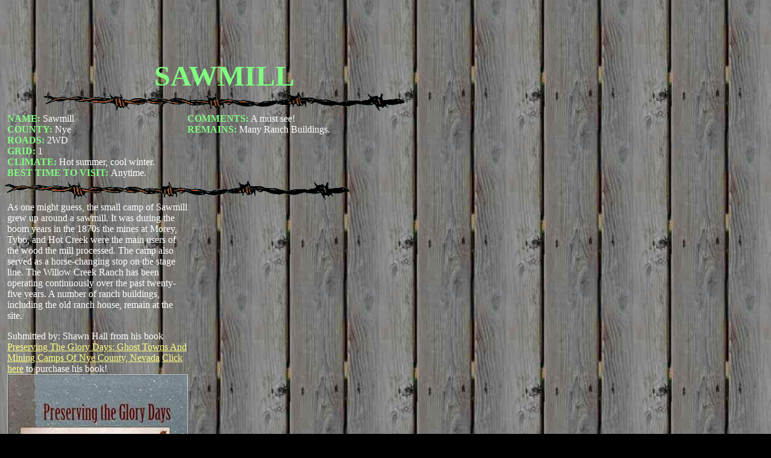

--- FILE ---
content_type: text/html; charset=utf-8
request_url: https://www.google.com/recaptcha/api2/aframe
body_size: 267
content:
<!DOCTYPE HTML><html><head><meta http-equiv="content-type" content="text/html; charset=UTF-8"></head><body><script nonce="LorgYpHSRF-CjGc4wgq0_A">/** Anti-fraud and anti-abuse applications only. See google.com/recaptcha */ try{var clients={'sodar':'https://pagead2.googlesyndication.com/pagead/sodar?'};window.addEventListener("message",function(a){try{if(a.source===window.parent){var b=JSON.parse(a.data);var c=clients[b['id']];if(c){var d=document.createElement('img');d.src=c+b['params']+'&rc='+(localStorage.getItem("rc::a")?sessionStorage.getItem("rc::b"):"");window.document.body.appendChild(d);sessionStorage.setItem("rc::e",parseInt(sessionStorage.getItem("rc::e")||0)+1);localStorage.setItem("rc::h",'1770028790976');}}}catch(b){}});window.parent.postMessage("_grecaptcha_ready", "*");}catch(b){}</script></body></html>

--- FILE ---
content_type: text/vtt; charset=utf-8
request_url: https://video-meta.open.video/caption/TAyARx5ZUS6y/42d4af97e84bcca076aff92c05a54e08_en-US.vtt
body_size: 60
content:
WEBVTT

00:00.000 --> 00:13.760
What are you talking about you boys
get to the house and stay there

00:22.000 --> 00:33.320
What the hell is going on This way,
Logan. Climb over. It's not big out here

00:36.840 --> 00:47.020
Get inside. What the hell is that
talking about? What's Odin? Come on

00:54.000 --> 00:58.740
This place isn't gonna take much more of
that. We're not gonna die here. Come on

01:00.000 --> 01:05.200
It's jammed. Help me. Okay. Three, two, one, push


--- FILE ---
content_type: text/vtt; charset=utf-8
request_url: https://video-meta.open.video/caption/hwqUIyLzFbeI/ecbc970c04f0695325445953fad02545_en-US.vtt
body_size: 14658
content:
WEBVTT

00:00.920 --> 00:05.400
Ghost Hunters was an unscripted paranormal
investigation series on SyFy that saw its

00:05.400 --> 00:09.600
cast, well, hunt ghosts. But how
did this whole thing get started

00:09.600 --> 00:14.720
Has the team actually discovered evidence of
the paranormal, or has it all been one big con

00:14.720 --> 00:20.040
Jason Hawes, former co-lead investigator for
Ghost Hunters, founded a paranormal support

00:20.040 --> 00:27.960
group called Rhode Island Paranormal Society in 1990. In his book Ghost
Hunting, True Stories of Unexplained Phenomena from the Atlantic Paranormal

00:27.960 --> 00:35.700
Society, Hawes writes about RIPs, saying, "...it wasn't a ghost-hunting
organization, at least not at first. It was more of a support

00:35.700 --> 00:39.660
group. I was trying to connect with people who
had gone through experiences similar to mine.

00:40.240 --> 00:47.600
Those experiences included seeing things. He said, "...usually it
started with a mist, out of which emanated a dim light, and then out of

00:47.600 --> 00:52.220
the light came other things, including see-through
animals and full-body human apparitions.

00:52.880 --> 00:57.420
They terrified him, but the support group,
and bizarrely, eating green olives, helped

00:57.420 --> 01:02.120
him feel less crazy. During the early days
of RIPs, Hawes received a call from someone

01:02.120 --> 01:06.740
offering to improve their website for free.
That person turned out to be Grant Wilson

01:07.420 --> 01:11.320
After a period of working together, Hawes
and Wilson wanted to develop a more rational

01:11.320 --> 01:16.140
approach to investigating paranormal activity,
something that relied less on emotions and

01:16.140 --> 01:21.520
more on science and logic. The duo formed
the Atlantic Paranormal Society, TAPS, which

01:21.520 --> 01:25.520
was the start of what would eventually grow into
the ghost hunters made famous on television

01:25.520 --> 01:30.900
In addition to the standard electromagnetic
field meters and electric voice phenomenon

01:30.900 --> 01:37.060
recorders, EMF and EVP devices respectively,
ghost hunters investigators use a wide variety

01:37.060 --> 01:45.200
of unconventional items to detect paranormal activity. Among the more
unusual items are helium balloons, which Grant Wilson says are used in cases

01:45.200 --> 01:49.340
where property owners experience cold
spots thought to be made by nearby ghosts

01:49.800 --> 01:54.400
Half-deflated balloons can be put into play to
show that, no, there's just an actual draft

01:54.400 --> 01:58.880
in the home. You don't even gotta take it out
of here, just make it roll back and forth.

01:58.880 --> 02:03.040
A few other items in their toolbox that you
wouldn't expect to see include crepe paper

02:03.040 --> 02:07.080
which is sometimes used as a cheap motion
detector, and talcum powder, which Wilson

02:07.080 --> 02:10.860
says ghost hunters sometimes sprinkle on the
ground to pick up footprints left behind by

02:10.860 --> 02:16.900
creeping apparitions. Steve Gonzalez, former lead
investigator and case manager for Ghost Hunters, recommended

02:16.900 --> 02:20.720
some of his favorite tools of the trade and
a gear guide for road trippers, and put a

02:20.720 --> 02:26.900
good old-fashioned flashlight at the top of the list. goes
to show that it doesn't take a lot of money to hunt ghosts

02:26.900 --> 02:32.160
For what we do, I get excited. When you
see a new flashlight, check that one out.

02:32.160 --> 02:36.220
There's plenty of evidence Ghost Hunters is
fake, and always has been. While filming at

02:36.220 --> 02:51.322
the Overbrook Asylum for the 2009 episode Garden State Asylum a member of the crew left behind what appeared to be staging notes Further
first evidence is found in a Reddit thread of people involved in various reality shows In it a user going by the name Boss K Hogg says

02:51.502 --> 02:58.982
"'I was on set for a filming of Ghost Hunters in Buffalo. On the show, they are
investigating an upper level of the Buffalo Central Terminal when they hear a

02:58.982 --> 03:03.742
disembodied voice say, "'Get out!' It was the
property manager on a lower level yelling at

03:03.742 --> 03:08.962
some homeless people to clear out. Everyone knew
it was him, but it somehow made it in the show as

03:08.962 --> 03:14.122
an unexplained event. It's Reddit, so take that
proof with a grain of salt, but it definitely

03:14.122 --> 03:18.182
seems plausible. Even the equipment used
on the show has been called into question

03:18.562 --> 03:24.062
An in-depth article by The Atlantic details how
EMF meters, specifically the K2 meters frequently

03:24.062 --> 03:29.022
used on ghost hunters, are, quote, erratic,
prone to false positives, and easily manipulated

03:29.382 --> 03:34.442
EMF meters supposedly detect electromagnetic
fields. The readings spike when in proximity

03:34.442 --> 03:39.142
of something as simple as wiring in the walls
of a building, which isn't accurate, but great

03:39.142 --> 03:46.542
if you want evidence of ghosts for your TV show. If the ghost sleuthing
business suddenly dried up, many of the investigators on Ghost Hunters

03:46.682 --> 03:50.622
both past and present, have side jobs they
could rely on to keep food on their tables

03:51.062 --> 03:55.882
The New York Times reports both Jason Hawes and
Grant Wilson are former rotor-rooter plumbers

03:55.882 --> 04:04.162
so they're the ones to call if your pipes are full of tormented souls. Kristen
Luhman, the new co-lead investigator for A&E's Ghost Hunters reboot, is a licensed

04:04.162 --> 04:10.002
hypnotherapist. Former tech manager Steve González
is a film producer, even working alongside Guillermo

04:10.002 --> 04:15.042
del Toro to create the horror short The Captured
Bird. And Daryl Marston, another new co-lead

04:15.042 --> 04:20.482
investigator on the reboot, is a former firearms
instructor and a contractor. Looking at that list

04:20.482 --> 04:25.282
compiling a team that knows how to properly fire
a gun, fix a leaky pipe, patch up the wall when

04:25.282 --> 04:28.962
it's fixed, film the whole process, and then
hypnotize you into thinking the whole mess

04:28.962 --> 04:37.722
never happened, sounds like a pretty well-rounded crew. Donna LaCroix, a case
manager and investigator for Ghost Hunters and Ghost Hunters International

04:38.102 --> 04:42.782
has been very vocal in expressing her distaste
towards the show, as well as her former cast

04:42.782 --> 04:48.642
members. Calling into a radio program called Ghost
Divas in 2009, LaCroix said that her contract

04:48.642 --> 04:53.082
while on the show was so bad that she nearly
went bankrupt. Plus, everyone was out to stab

04:53.082 --> 04:57.422
each other in the back, and there was a staging
crew for episodes. As for her opinions about

04:57.422 --> 05:01.182
Ghost Hunter leads Grant Wilson and Jason
Hawes, she referred to them as, quote

05:01.182 --> 05:05.742
The Kings during her call, going so far as to
say they treated tech manager and investigator

05:05.742 --> 05:09.762
Brian Harnois like their, quote, whipping
boy, to the point of mental abuse

05:10.282 --> 05:15.002
In 2012, Harnois scared his fans, friends,
and family when he went missing after posting

05:15.002 --> 05:19.102
a note on his Facebook that appeared to threaten
self-harm, which has since been deleted

05:20.142 --> 05:33.924
In 2012 Grant Wilson co investigator for Ghost Hunters announced during an episode that he be leaving the show at the end of his
eighth year to focus on other aspects of his personal life Jay and I have been talking and it been a very difficult decision to make

05:34.604 --> 05:41.544
but I'm going to be leaving Ghost Hunters. In a recent interview
with Den of Geek, Wilson says that at the time he felt as though the

05:41.544 --> 05:48.344
show had started to rely on gimmicks and that they were, quote, kicking
a dead horse, which ultimately led to his decision to leave the show

05:48.684 --> 05:52.344
I was tired and I was ready
to get back to my family

05:52.344 --> 05:57.784
But in 2019, A&E picked up Ghost Hunters for
a reboot, with Wilson returning to head up

05:57.784 --> 06:03.464
a whole new team of investigators. This thrilled
fans while also causing a bit of confusion

06:03.464 --> 06:07.964
What prompted Wilson to change his tune? In
an interview with TV Insider, Grant said

06:07.964 --> 06:13.964
"...I never stopped investigating the paranormal. My youngest is
about to graduate from high school and he's got it all figured out, so

06:13.964 --> 06:18.344
why not get back into it?" Still
doing it? Still gonna do it

06:18.344 --> 06:23.784
We'll always do it. Just because, you know, you want
to take a break doesn't mean people don't need help.

06:23.784 --> 06:28.464
Makes sense, but why didn't his previous
partner in Ghost, Jason Hawes, come back as well

06:29.464 --> 06:33.704
Looking at the chain of events for Ghost Hunters,
specifically those having to do with key members

06:33.704 --> 06:40.564
leaving the show, there are a few mysteries to puzzle over. Why is it that
Grant Wilson was the first to announce he was leaving, then returned for

06:40.564 --> 06:47.104
the A&E reboot in 2019? But co-lead investigator Jason
Hawes rode the sinking ship to the very end of its run

06:47.104 --> 06:53.264
on SyFy and stayed gone. You'd think that when A&E picked
the show back up for new seasons, and Wilson announced

06:53.264 --> 06:57.524
he'd be returning, Hawes would have jumped
on board as well, but that wasn't the case

06:57.524 --> 07:02.244
Instead, Hawes heads an entirely different
show with a very similar name, Ghost Nation

07:02.244 --> 07:09.264
which debuted on the Travel Channel in October 2019. Although Wilson
and Hawes had both stuck with their stories that, when it came to their

07:09.264 --> 07:13.564
working relationship everything was rosy,
it's hard not to wonder if that's as true

07:13.564 --> 07:19.624
as they make it seem. Shortly after Grant announced he
was leaving Ghost Hunters in 2012, he and Hawes listed

07:19.624 --> 07:27.564
Spalding Inn, a New Hampshire property they co-owned for sale. Hawes spoke
about Grant's initial split during an episode of Beyond Reality Radio, which

07:27.564 --> 07:32.464
he co-hosts, saying, "...anytime a cast member
leaves, there is a change in the dynamics of the team

07:32.864 --> 07:38.304
Sometimes good, sometimes not good. If there was ever
a feud here, Hawes and Wilson are playing it cool.

07:39.544 --> 07:43.904
On June 7, 2016, Jason Hawes posted
a message to Facebook that read

07:43.904 --> 07:48.024
With heavy heart, we want to inform everyone
that we are choosing at this time to end our

07:48.024 --> 07:52.944
relationship with Sci-Fi Channel. Further insight,
however, points more towards a cancellation than

07:52.944 --> 07:58.344
a voluntary departure. During a speaking
engagement in Vermont in 2015, Chris Williams

07:58.584 --> 08:02.464
a former case manager and investigator for
Ghost Hunters and its spinoff series Ghost

08:02.464 --> 08:07.284
Hunters International, said that a dip in ratings
and the subsequent envelope-pushing stunts in a

08:07.284 --> 08:20.586
desperate effort to bring them up again led to Ghost Hunters International getting canceled In an episode of Ghost Hunters International
titled Sacrificed Mayan Spirits Belize cast member Susan Slaughter cut herself during a bloodletting ritual and Williams thought

08:20.586 --> 08:26.346
that the stunt was too much. After expressing her reservations
and then pleading for the episode not to air, Williams

08:26.346 --> 08:32.486
quit when her requests were ignored. Knowing this, it would make
sense that Ghost Hunters, which experienced a rating dip of

08:32.486 --> 08:40.306
its own, was next on a chopping block. In 2015, the year before
Hawes' announcement, the show was averaging ratings of just 1.7

08:40.306 --> 08:45.526
million viewers, a significant drop from the
3 million it brought in during earlier seasons

08:45.526 --> 08:49.846
And sci-fi was going in a different
direction, towards mostly scripted television

08:49.846 --> 08:58.926
Within a few years, only one paranormal show, Paranormal Witness, remained. The
women of Ghost Hunters have proven themselves more than capable of holding their own

08:58.926 --> 09:04.406
One woman in particular, Amy Bruni, an investigator
for the show from 2008 to 2014, sleuth of

09:04.406 --> 09:18.766
spooks while pregnant. In a 2013 interview with Glamour, Bruni said, A proclivity
for the paranormal has fallen within the wheelhouse of women for many years now

09:18.826 --> 09:23.946
believe it or not. When the director Paul Feig
made the announcement in 2014 that he'd be making

09:23.946 --> 09:28.246
a new Ghostbusters film with an all-female
cast, the negative reaction was immediate

09:28.766 --> 09:33.906
Bruni, as one would guess, had a lot to say on
the topic, and admitted in a 2015 Huffington Post

09:33.906 --> 09:38.746
article that at first she thought the angle was,
quote, a stunt, but gave it more thought and

09:38.746 --> 09:42.706
concluded it was actually a perfect way to add
to the arc of the films without attempting to

09:42.706 --> 09:47.926
replace the original cast. She also chimed in with
some pearls as to why women have every right to

09:47.926 --> 09:52.726
be ghost hunters, or fans of the paranormal
in general. I would say the paranormal field

09:52.726 --> 09:57.926
strongly skews female. When you attend a
paranormal convention, you've usually got 75

09:57.926 --> 10:03.446
ladies to 25 percent men. However, on television,
the field is strongly represented by men

10:03.446 --> 10:10.566
and frankly, it's just not accurate. Throughout the years, Jason
Hawes has spoken about the infamous Amityville haunting in such

10:10.566 --> 10:15.606
a way that leads one to believe he doesn't believe
it at all. In an interview with the blog Geek Mom

10:15.606 --> 10:21.526
in 2015, Hawes was asked what location he would
investigate if he had unlimited access, and he said

10:21.526 --> 10:25.526
"'To answer this, I would need a time machine.
I would want to see what truly happened at the

10:25.526 --> 10:29.906
the Amityville house. I know the claims and
have studied the case for many years. I just

10:29.906 --> 10:37.026
believe there was way too much hype and not enough truth to it." Furthering
evidence of his doubts on the matter, Hawes shared a video of the home's patriarch

10:37.026 --> 10:41.986
George Lutz discussing the Amityville events
to his Facebook page in 2018 with the caption

10:42.426 --> 10:46.646
"...in this video, George Lutz talks about his
and his family's experiences at the Amityville

10:46.646 --> 10:50.446
house. Take a listen and tell
me your thoughts, real or hype?

10:50.446 --> 10:58.666
Seems like Hawes has long since answered that
question for himself. We'll see you next time


--- FILE ---
content_type: text/vtt; charset=utf-8
request_url: https://video-meta.open.video/caption/Gfwi_sTOpS7Q/e8c907d90cd90ca391c46d145c366347_en.vtt
body_size: 5435
content:
WEBVTT

00:23.920 --> 00:25.039
hey

00:25.039 --> 00:26.640
pan am

00:26.640 --> 00:28.720
so you're v

00:28.720 --> 00:31.840
where's my car

00:36.559 --> 00:38.079
why does it matter

00:38.079 --> 00:39.680
what's wrong with this one

00:39.680 --> 00:41.840
it's borrowed it's not mine i asked

00:41.840 --> 00:45.559
where my car is

00:48.960 --> 00:52.160
agree to help me you'll find out oh [ __ ]

00:52.160 --> 00:53.120
no

00:53.120 --> 00:55.520
you will not jerk me around tell me

00:55.520 --> 00:59.239
where my car is

01:00.079 --> 01:01.520
hey come on

01:01.520 --> 01:05.680
calm down don't tell me what to do fine

01:05.680 --> 01:07.360
know where to find the cargo and your

01:07.360 --> 01:08.320
car

01:08.320 --> 01:10.960
you go alone you won't get him back

01:10.960 --> 01:12.320
and you could lose something else

01:12.320 --> 01:13.760
besides

01:13.760 --> 01:17.439
so let's figure something out

01:17.680 --> 01:20.400
what do you want

01:24.080 --> 01:26.080
need to hit a kang tower transport won't

01:26.080 --> 01:27.119
be easy

01:27.119 --> 01:28.960
i want to know i can count on you are

01:28.960 --> 01:31.040
you out of your goddamned mind about you

01:31.040 --> 01:33.119
or the job

01:33.119 --> 01:34.799
kangta's av root will take it over

01:34.799 --> 01:36.240
jackson planes

01:36.240 --> 01:37.840
heard that should help us

01:37.840 --> 01:41.040
yeah i doubt it gonna be a guy on board

01:41.040 --> 01:43.920
need to talk to him

01:44.560 --> 01:47.439
[ __ ] in return in phone your cargo

01:47.439 --> 01:49.600
helping getting back what's yours

01:49.600 --> 01:52.320
we got a deal

01:52.640 --> 01:54.640
i don't know i

01:54.640 --> 01:57.040
[ __ ]

02:00.719 --> 02:02.320
all right deal

02:02.320 --> 02:03.759
but if you want your thing done we'll

02:03.759 --> 02:06.079
need to get my thornton back first

02:06.079 --> 02:09.719
so where is it

02:10.560 --> 02:12.959
i thought this is mostly about the merch

02:12.959 --> 02:14.480
[ __ ] the merch

02:14.480 --> 02:16.319
with that right i can take any transport

02:16.319 --> 02:17.599
job in town

02:17.599 --> 02:18.959
without the only thing i can move is

02:18.959 --> 02:20.080
pizza

02:20.080 --> 02:22.400
maybe

02:22.400 --> 02:24.160
cars in rocky ridge

02:24.160 --> 02:26.239
you're supposed to know where that is

02:26.239 --> 02:28.319
cars there goods are there

02:28.319 --> 02:30.879
nash you dirty bastard

02:30.879 --> 02:34.160
i will strangle you

02:34.319 --> 02:36.640
nasha chew me yours he hang you out to

02:36.640 --> 02:39.120
dry do not call him that

02:39.120 --> 02:40.080
fine

02:40.080 --> 02:42.000
partner

02:42.000 --> 02:43.200
former

02:43.200 --> 02:45.280
if ever

02:45.280 --> 02:47.040
the ship tricked me

02:47.040 --> 02:49.040
he straightened it to my truck on the

02:49.040 --> 02:50.400
merch

02:50.400 --> 02:51.760
probably now aims to sell it off in

02:51.760 --> 02:54.400
rocky ridge

02:54.400 --> 02:55.920
is he ever going to be [ __ ]

02:55.920 --> 02:58.640
disappointed

02:59.200 --> 03:01.680
rocky ridge let's go

03:01.680 --> 03:05.840
hang on i i should think this through

03:06.640 --> 03:07.760
[ __ ]

03:07.760 --> 03:09.360
yes

03:09.360 --> 03:10.800
we'll need backup

03:10.800 --> 03:12.319
we have one brief stop to make on the

03:12.319 --> 03:14.879
way wanna tell me where

03:14.879 --> 03:16.879
give me a sec i should call the client

03:16.879 --> 03:18.080
convince them to leave the bastard

03:18.080 --> 03:20.080
hanging going ahead with the deal behind

03:20.080 --> 03:21.680
rogue's back

03:21.680 --> 03:23.360
brave i guess

03:23.360 --> 03:25.760
more [ __ ] dumber than a drum

03:25.760 --> 03:27.760
buzz hey

03:27.760 --> 03:29.040
now she's gonna pass you the merch in

03:29.040 --> 03:30.400
rocky ridge

03:30.400 --> 03:33.200
the thing is the [ __ ] screwed me

03:33.200 --> 03:35.120
over

03:35.120 --> 03:37.360
buzz i will take care of it i just need

03:37.360 --> 03:40.480
you to give me a chance

03:40.799 --> 03:42.640
buzz come on

03:42.640 --> 03:44.080
how many times have i moved things for

03:44.080 --> 03:44.879
you

03:44.879 --> 03:48.400
and how many times have i failed

03:48.640 --> 03:50.480
you have my word

03:50.480 --> 03:53.360
after dark okay no don't call off the

03:53.360 --> 03:55.599
meat just don't show up i'll take care

03:55.599 --> 03:56.799
of everything

03:56.799 --> 04:00.000
do you even have to ask of course i will

04:00.000 --> 04:03.439
thanks boz you won't regret this

04:03.439 --> 04:04.480
okay

04:04.480 --> 04:07.439
i have bought us some time

04:10.239 --> 04:12.080
who the hell's boss

04:12.080 --> 04:14.640
won't cause us any grief i hope maz is a

04:14.640 --> 04:15.840
stand-up guy

04:15.840 --> 04:18.239
sixth street you drive for gang goons is

04:18.239 --> 04:19.519
that not allowed

04:19.519 --> 04:21.440
street bunks need things moved

04:21.440 --> 04:25.639
i need money like anyone else

04:29.040 --> 04:30.560
where to now

04:30.560 --> 04:33.199
the aldi caldo camp

04:33.199 --> 04:35.199
i need to see some of the old clan

04:35.199 --> 04:36.960
don't seem too excited

04:36.960 --> 04:38.800
that's not your concern

04:38.800 --> 04:42.680
i still have friends there

04:44.000 --> 04:46.000
rogue mentioned your friends said you

04:46.000 --> 04:48.160
guys stopped seeing eye to eye well

04:48.160 --> 04:50.639
since rogue said so it must be true

04:50.639 --> 04:51.919
it isn't

04:51.919 --> 04:56.479
you mean to irritate me okay then

04:56.479 --> 04:58.400
it was just a hiccup

04:58.400 --> 05:01.360
they're still family so it's complicated

05:01.360 --> 05:05.038
you might say so yes

05:06.240 --> 05:08.400
good let's roll

05:08.400 --> 05:11.639
get in


--- FILE ---
content_type: text/vtt; charset=utf-8
request_url: https://video-meta.open.video/caption/jkbQ2nesg0yA/6b6df3eee12afca69b48ac3929ae4d57_en.vtt
body_size: 470
content:
WEBVTT

00:00.080 --> 00:01.360
the legend goes.

00:01.360 --> 00:03.360
Come on, Dad. You don't honestly believe

00:03.360 --> 00:04.480
that story is true.

00:04.480 --> 00:08.080
Yeah, I do. Come on. Let's head back to

00:08.080 --> 00:11.120
the house.

00:11.120 --> 00:16.119
Let's go. Shake a leg.

00:30.480 --> 00:33.520
Oh, little trimmer there. Those things

00:33.520 --> 00:34.800
used to freak the hell out of your

00:34.800 --> 00:37.800
mother.

00:40.960 --> 00:42.320
Another one.

00:42.320 --> 00:43.760
Yeah, we'll get a couple more of them

00:43.760 --> 00:47.800
before everything settles down.

00:47.840 --> 00:51.879
Wind's starting to pick up, too.

01:00.320 --> 01:02.480
Dad, let's just get to the house. Make

01:02.480 --> 01:06.120
sure nothing got damaged.

01:13.680 --> 01:17.320
Dad, what's happening?

01:18.799 --> 01:23.439
It's over. It's in the house, boys.


--- FILE ---
content_type: text/javascript
request_url: http://www.ghosttowns.com/humix/inline_embed
body_size: 10067
content:
var ezS = document.createElement("link");ezS.rel="stylesheet";ezS.type="text/css";ezS.href="//go.ezodn.com/ezvideo/ezvideojscss.css?cb=186";document.head.appendChild(ezS);
var ezS = document.createElement("link");ezS.rel="stylesheet";ezS.type="text/css";ezS.href="//go.ezodn.com/ezvideo/ezvideocustomcss.css?cb=88072-0-186";document.head.appendChild(ezS);
window.ezVideo = {"appendFloatAfterAd":false,"language":"en","titleString":"","titleOption":"","autoEnableCaptions":false}
var ezS = document.createElement("script");ezS.src="//vjs.zencdn.net/vttjs/0.14.1/vtt.min.js";document.head.appendChild(ezS);
(function() {
		let ezInstream = {"prebidBidders":[{"bidder":"appnexus","params":{"placementId":22049964},"ssid":"10087"},{"bidder":"criteo","params":{"networkId":7987,"pubid":"101496","video":{"playbackmethod":[2,6]}},"ssid":"10050"},{"bidder":"openx","params":{"delDomain":"ezoic-d.openx.net","unit":"560605963"},"ssid":"10015"},{"bidder":"pubmatic","params":{"adSlot":"Ezoic_default_video","publisherId":"156983"},"ssid":"10061"},{"bidder":"rubicon","params":{"accountId":21150,"siteId":269072,"video":{"language":"en","size_id":201},"zoneId":3326304},"ssid":"10063"},{"bidder":"sharethrough","params":{"pkey":"VS3UMr0vpcy8VVHMnE84eAvj"},"ssid":"11309"},{"bidder":"triplelift","params":{"inventoryCode":"ezoic_RON_instream"},"ssid":"11296"},{"bidder":"ttd","params":{"publisherId":"6bd21873f171227380f8d7cec778456e","supplySourceId":"ezoic"},"ssid":"11384"},{"bidder":"yieldmo","params":{"placementId":"3159086761833865258"},"ssid":"11315"},{"bidder":"adyoulike_i_s2s","params":{"placement":"b74dd1bf884ad15f7dc6fca53449c2db"},"ssid":"11314"},{"bidder":"amx_i_s2s","params":{"tagid":"JreGFOmAO"},"ssid":"11290"},{"bidder":"appnexus_i_s2s","params":{"placementId":22049964},"ssid":"10087"},{"bidder":"cadent_aperture_mx_i_s2s","params":{"tagid":"178315"},"ssid":"11389"},{"bidder":"criteo_i_s2s","params":{"networkId":12274,"pubid":"104211","video":{"playbackmethod":[2,6]}},"ssid":"10050"},{"bidder":"gumgum_i_s2s","params":{"zone":"xw4fad9t"},"ssid":"10079"},{"bidder":"inmobi_i_s2s","params":{"plc":"10000369835"},"ssid":"11387"},{"bidder":"ix_i_s2s","params":{"siteId":"1280191"},"ssid":"10082"},{"bidder":"onetag_i_s2s","params":{"pubId":"62499636face9dc"},"ssid":"11291"},{"bidder":"openx_i_s2s","params":{"delDomain":"ezoic-d.openx.net","unit":"559783386"},"ssid":"10015"},{"bidder":"pubmatic_i_s2s","params":{"adSlot":"Ezoic_default_video","publisherId":"156983"},"ssid":"10061"},{"bidder":"rubicon_i_s2s","params":{"accountId":21150,"siteId":421616,"video":{"language":"en","size_id":201},"zoneId":2495262},"ssid":"10063"},{"bidder":"sharethrough_i_s2s","params":{"pkey":"kgPoDCWJ3LoAt80X9hF5eRLi"},"ssid":"11309"},{"bidder":"sonobi_i_s2s","params":{"TagID":"86985611032ca7924a34"},"ssid":"10048"},{"bidder":"sovrn_i_s2s","params":{"tagid":"1263646"},"ssid":"10017"},{"bidder":"triplelift_i_s2s","params":{"inventoryCode":"ezoic_RON_instream_PbS2S"},"ssid":"11296"},{"bidder":"trustedstack_i_s2s","params":{"cid":"TS9HJFH44","crid":"944965478"},"ssid":"11396"},{"bidder":"unruly_i_s2s","params":{"siteId":235071},"ssid":"10097"}],"apsSlot":{"slotID":"instream_desktop_na_Video","divID":"","slotName":"","mediaType":"video","sizes":[[400,300],[640,390],[390,640],[320,480],[480,320],[400,225],[640,360],[768,1024],[1024,768],[640,480]],"slotParams":{}},"allApsSlots":[{"Slot":{"slotID":"AccompanyingContent_640x360v_5-60seconds_Off_NoSkip","divID":"","slotName":"","mediaType":"video","sizes":[[400,300],[640,390],[390,640],[320,480],[480,320],[400,225],[640,360],[768,1024],[1024,768],[640,480]],"slotParams":{}},"Duration":60},{"Slot":{"slotID":"AccompanyingContent_640x360v_5-60seconds_Off_Skip","divID":"","slotName":"","mediaType":"video","sizes":[[400,300],[640,390],[390,640],[320,480],[480,320],[400,225],[640,360],[768,1024],[1024,768],[640,480]],"slotParams":{}},"Duration":60},{"Slot":{"slotID":"AccompanyingContent_640x360v_5-30seconds_Off_NoSkip","divID":"","slotName":"","mediaType":"video","sizes":[[400,300],[640,390],[390,640],[320,480],[480,320],[400,225],[640,360],[768,1024],[1024,768],[640,480]],"slotParams":{}},"Duration":30},{"Slot":{"slotID":"AccompanyingContent_640x360v_5-30seconds_Off_Skip","divID":"","slotName":"","mediaType":"video","sizes":[[400,300],[640,390],[390,640],[320,480],[480,320],[400,225],[640,360],[768,1024],[1024,768],[640,480]],"slotParams":{}},"Duration":30},{"Slot":{"slotID":"AccompanyingContent_640x360v_5-15seconds_Off_NoSkip","divID":"","slotName":"","mediaType":"video","sizes":[[400,300],[640,390],[390,640],[320,480],[480,320],[400,225],[640,360],[768,1024],[1024,768],[640,480]],"slotParams":{}},"Duration":15},{"Slot":{"slotID":"AccompanyingContent_640x360v_5-15seconds_Off_Skip","divID":"","slotName":"","mediaType":"video","sizes":[[400,300],[640,390],[390,640],[320,480],[480,320],[400,225],[640,360],[768,1024],[1024,768],[640,480]],"slotParams":{}},"Duration":15},{"Slot":{"slotID":"instream_desktop_na_Video","divID":"","slotName":"","mediaType":"video","sizes":[[400,300],[640,390],[390,640],[320,480],[480,320],[400,225],[640,360],[768,1024],[1024,768],[640,480]],"slotParams":{}},"Duration":30}],"genericInstream":false,"UnfilledCnt":0,"AllowPreviousBidToSetBidFloor":false,"PreferPrebidOverAmzn":false,"DoNotPassBidFloorToPreBid":false,"bidCacheThreshold":-1,"rampUp":true,"IsEzDfpAccount":true,"EnableVideoDeals":false,"monetizationApproval":{"DomainId":88072,"Domain":"ghosttowns.com","HumixChannelId":829,"HasGoogleEntry":false,"HDMApproved":false,"MCMApproved":true},"SelectivelyIncrementUnfilledCount":false,"BlockBidderAfterBadAd":true,"useNewVideoStartingFloor":false,"addHBUnderFloor":false,"dvama":false,"dgeb":false,"vatc":{"at":"INSTREAM","fs":"UNIFORM","mpw":200,"itopf":false,"bcds":"m","bcdsds":"d","bcd":{"ad_type":"INSTREAM","data":{"domain_id":88072,"country":"US","form_factor":1,"impressions":1331,"share_ge7":0.298272,"bucket":"mid-depth","avg_depth":3.53118,"p75_depth":9,"share_ge5":0.332832,"share_ge9":0.261458},"is_domain":true,"loaded_at":"2026-02-01T22:24:57.986913791-08:00"}},"totalVideoDuration":0,"totalAdsPlaybackDuration":0,"optimizedPrebidPods":true};
		if (typeof __ezInstream !== "undefined" && __ezInstream.breaks) {
			__ezInstream.breaks = __ezInstream.breaks.concat(ezInstream.breaks);
		} else {
			window.__ezInstream = ezInstream;
		}
	})();
var EmbedExclusionEvaluated = 'exempt'; var EzoicMagicPlayerExclusionSelectors = [".humix-off"];var EzoicMagicPlayerInclusionSelectors = [];var EzoicPreferredLocation = '1';

			window.humixFirstVideoLoaded = true
			window.dispatchEvent(new CustomEvent('humixFirstVideoLoaded'));
		
window.ezVideoIframe=false;window.renderEzoicVideoContentCBs=window.renderEzoicVideoContentCBs||[];window.renderEzoicVideoContentCBs.push(function(){let videoObjects=[{"PlayerId":"ez-4999","VideoContentId":"1tyljWujGIM","VideoPlaylistSelectionId":0,"VideoPlaylistId":1,"VideoTitle":"The Untold Truth Of Ghost Adventures","VideoDescription":"To some, Ghost Adventures is the real deal, while others view it as overblown theatrics, but there\u0026#39;s no question that the TV show is a hit. Host Zak Bagans and his crew love to seek out the spookiest locations in America and spend the night there, but there is actually one place that Bagans himself thought was too scary.","VideoChapters":{"Chapters":null,"StartTimes":null,"EndTimes":null},"VideoLinksSrc":"","VideoSrcURL":"https://streaming.open.video/contents/XfiYQoP57b5d/1752345681/index.m3u8","VideoDurationMs":124999,"DeviceTypeFlag":14,"FloatFlag":14,"FloatPosition":1,"IsAutoPlay":true,"IsLoop":false,"IsLiveStreaming":false,"OutstreamEnabled":false,"ShouldConsiderDocVisibility":true,"ShouldPauseAds":true,"AdUnit":"","ImpressionId":0,"VideoStartTime":0,"IsStartTimeEnabled":0,"IsKeyMoment":false,"PublisherVideoContentShare":{"DomainIdOwner":639533,"DomainIdShare":88072,"DomainNameOwner":"humix_publisher_511492","VideoContentId":"1tyljWujGIM","LoadError":"[MagicPlayerPlaylist:0]","IsEzoicOwnedVideo":false,"IsGenericInstream":false,"IsOutstream":false,"IsGPTOutstream":false},"VideoUploadSource":"import-from-mrss-feed","IsVertical":false,"IsPreferred":false,"ShowControls":false,"IsSharedEmbed":false,"ShortenId":"1tyljWujGIM","Preview":false,"PlaylistHumixId":"","VideoSelection":10,"MagicPlaceholderType":1,"MagicHTML":"\u003cdiv id=ez-video-wrap-ez-4998 class=ez-video-wrap style=\"align-self: stretch;\"\u003e\u003cdiv class=ez-video-center\u003e\u003cdiv class=\"ez-video-content-wrap ez-rounded-border\"\u003e\u003cdiv id=ez-video-wrap-ez-4999 class=\"ez-video-wrap ez-video-magic\" style=\"align-self: stretch;\"\u003e\u003cdiv class=ez-video-magic-row\u003e\u003col class=ez-video-magic-list\u003e\u003cli class=\"ez-video-magic-item ez-video-magic-autoplayer\"\u003e\u003cdiv id=floating-placeholder-ez-4999 class=floating-placeholder style=\"display: none;\"\u003e\u003cdiv id=floating-placeholder-sizer-ez-4999 class=floating-placeholder-sizer\u003e\u003cpicture class=\"video-js vjs-playlist-thumbnail\"\u003e\u003cimg id=floating-placeholder-thumbnail alt loading=lazy nopin=nopin\u003e\u003c/picture\u003e\u003c/div\u003e\u003c/div\u003e\u003cdiv id=ez-video-container-ez-4999 class=\"ez-video-container ez-video-magic-redesign ez-responsive ez-float-right\" style=\"flex-wrap: wrap;\"\u003e\u003cdiv class=ez-video-ez-stuck-bar id=ez-video-ez-stuck-bar-ez-4999\u003e\u003cdiv class=\"ez-video-ez-stuck-close ez-simple-close\" id=ez-video-ez-stuck-close-ez-4999 style=\"font-size: 16px !important; text-shadow: none !important; color: #000 !important; font-family: system-ui !important; background-color: rgba(255,255,255,0.5) !important; border-radius: 50% !important; text-align: center !important;\"\u003ex\u003c/div\u003e\u003c/div\u003e\u003cvideo id=ez-video-ez-4999 class=\"video-js ez-vid-placeholder\" controls preload=metadata\u003e\u003cp class=vjs-no-js\u003ePlease enable JavaScript\u003c/p\u003e\u003c/video\u003e\u003cdiv class=ez-vid-preview id=ez-vid-preview-ez-4999\u003e\u003c/div\u003e\u003cdiv id=lds-ring-ez-4999 class=lds-ring\u003e\u003cdiv\u003e\u003c/div\u003e\u003cdiv\u003e\u003c/div\u003e\u003cdiv\u003e\u003c/div\u003e\u003cdiv\u003e\u003c/div\u003e\u003c/div\u003e\u003c/div\u003e\u003cli class=\"ez-video-magic-item ez-video-magic-playlist\"\u003e\u003cdiv id=ez-video-playlist-ez-4998 class=vjs-playlist\u003e\u003c/div\u003e\u003c/ol\u003e\u003c/div\u003e\u003c/div\u003e\u003cdiv id=floating-placeholder-ez-4998 class=floating-placeholder style=\"display: none;\"\u003e\u003cdiv id=floating-placeholder-sizer-ez-4998 class=floating-placeholder-sizer\u003e\u003cpicture class=\"video-js vjs-playlist-thumbnail\"\u003e\u003cimg id=floating-placeholder-thumbnail alt loading=lazy nopin=nopin\u003e\u003c/picture\u003e\u003c/div\u003e\u003c/div\u003e\u003cdiv id=ez-video-container-ez-4998 class=\"ez-video-container ez-video-magic-redesign ez-responsive ez-float-right\" style=\"flex-wrap: wrap;\"\u003e\u003cdiv class=ez-video-ez-stuck-bar id=ez-video-ez-stuck-bar-ez-4998\u003e\u003cdiv class=\"ez-video-ez-stuck-close ez-simple-close\" id=ez-video-ez-stuck-close-ez-4998 style=\"font-size: 16px !important; text-shadow: none !important; color: #000 !important; font-family: system-ui !important; background-color: rgba(255,255,255,0.5) !important; border-radius: 50% !important; text-align: center !important;\"\u003ex\u003c/div\u003e\u003c/div\u003e\u003cvideo id=ez-video-ez-4998 class=\"video-js ez-vid-placeholder vjs-16-9\" controls preload=metadata\u003e\u003cp class=vjs-no-js\u003ePlease enable JavaScript\u003c/p\u003e\u003c/video\u003e\u003cdiv class=keymoment-container id=keymoment-play style=\"display: none;\"\u003e\u003cspan id=play-button-container class=play-button-container-active\u003e\u003cspan class=\"keymoment-play-btn play-button-before\"\u003e\u003c/span\u003e\u003cspan class=\"keymoment-play-btn play-button-after\"\u003e\u003c/span\u003e\u003c/span\u003e\u003c/div\u003e\u003cdiv class=\"keymoment-container rewind\" id=keymoment-rewind style=\"display: none;\"\u003e\u003cdiv id=keymoment-rewind-box class=rotate\u003e\u003cspan class=\"keymoment-arrow arrow-two double-arrow-icon\"\u003e\u003c/span\u003e\u003cspan class=\"keymoment-arrow arrow-one double-arrow-icon\"\u003e\u003c/span\u003e\u003c/div\u003e\u003c/div\u003e\u003cdiv class=\"keymoment-container forward\" id=keymoment-forward style=\"display: none;\"\u003e\u003cdiv id=keymoment-forward-box\u003e\u003cspan class=\"keymoment-arrow arrow-two double-arrow-icon\"\u003e\u003c/span\u003e\u003cspan class=\"keymoment-arrow arrow-one double-arrow-icon\"\u003e\u003c/span\u003e\u003c/div\u003e\u003c/div\u003e\u003cdiv id=vignette-overlay\u003e\u003c/div\u003e\u003cdiv id=vignette-top-card class=vignette-top-card\u003e\u003cdiv class=vignette-top-channel\u003e\u003ca class=top-channel-logo target=_blank role=link aria-label=\"channel logo\" style='background-image: url(\"https://video-meta.humix.com/logo/122810/logo-1751284165.webp\");'\u003e\u003c/a\u003e\u003c/div\u003e\u003cdiv class=\"vignette-top-title top-enable-channel-logo\"\u003e\u003cdiv class=\"vignette-top-title-text vignette-magic-player\"\u003e\u003ca class=vignette-top-title-link id=vignette-top-title-link-ez-4998 target=_blank tabindex=0 href=https://open.video/video/1tyljWujGIM\u003eThe Untold Truth Of Ghost Adventures\u003c/a\u003e\u003c/div\u003e\u003c/div\u003e\u003cdiv class=vignette-top-share\u003e\u003cbutton class=vignette-top-button type=button title=share id=vignette-top-button\u003e\u003cdiv class=top-button-icon\u003e\u003csvg height=\"100%\" version=\"1.1\" viewBox=\"0 0 36 36\" width=\"100%\"\u003e\n                                        \u003cuse class=\"svg-shadow\" xlink:href=\"#share-icon\"\u003e\u003c/use\u003e\n                                        \u003cpath class=\"svg-fill\" d=\"m 20.20,14.19 0,-4.45 7.79,7.79 -7.79,7.79 0,-4.56 C 16.27,20.69 12.10,21.81 9.34,24.76 8.80,25.13 7.60,27.29 8.12,25.65 9.08,21.32 11.80,17.18 15.98,15.38 c 1.33,-0.60 2.76,-0.98 4.21,-1.19 z\" id=\"share-icon\"\u003e\u003c/path\u003e\n                                    \u003c/svg\u003e\u003c/div\u003e\u003c/button\u003e\u003c/div\u003e\u003c/div\u003e\u003ca id=watch-on-link-ez-4998 class=watch-on-link aria-label=\"Watch on Open.Video\" target=_blank href=https://open.video/video/1tyljWujGIM\u003e\u003cdiv class=watch-on-link-content aria-hidden=true\u003e\u003cdiv class=watch-on-link-text\u003eWatch on\u003c/div\u003e\u003cimg style=\"height: 1rem;\" src=https://assets.open.video/open-video-white-logo.png alt=\"Video channel logo\" class=img-fluid\u003e\u003c/div\u003e\u003c/a\u003e\u003cdiv class=ez-vid-preview id=ez-vid-preview-ez-4998\u003e\u003c/div\u003e\u003cdiv id=lds-ring-ez-4998 class=lds-ring\u003e\u003cdiv\u003e\u003c/div\u003e\u003cdiv\u003e\u003c/div\u003e\u003cdiv\u003e\u003c/div\u003e\u003cdiv\u003e\u003c/div\u003e\u003c/div\u003e\u003cdiv id=ez-video-links-ez-4998 style=position:absolute;\u003e\u003c/div\u003e\u003c/div\u003e\u003c/div\u003e\u003cdiv id=ez-lower-title-link-ez-4998 class=lower-title-link\u003e\u003ca href=https://open.video/video/1tyljWujGIM target=_blank\u003eThe Untold Truth Of Ghost Adventures\u003c/a\u003e\u003c/div\u003e\u003c/div\u003e\u003c/div\u003e","PreferredVideoType":0,"DisableWatchOnLink":false,"DisableVignette":false,"DisableTitleLink":false,"VideoPlaylist":{"VideoPlaylistId":1,"FirstVideoSelectionId":0,"FirstVideoIndex":0,"Name":"Universal Player","IsLooping":1,"IsShuffled":0,"Autoskip":0,"Videos":[{"PublisherVideoId":2252993,"PublisherId":511492,"VideoContentId":"1tyljWujGIM","DomainId":639533,"Title":"The Untold Truth Of Ghost Adventures","Description":"To some, Ghost Adventures is the real deal, while others view it as overblown theatrics, but there\u0026#39;s no question that the TV show is a hit. Host Zak Bagans and his crew love to seek out the spookiest locations in America and spend the night there, but there is actually one place that Bagans himself thought was too scary.","VideoChapters":{"Chapters":null,"StartTimes":null,"EndTimes":null},"Privacy":"public","CreatedDate":"2025-07-12 16:43:11","ModifiedDate":"2025-07-12 17:25:28","PreviewImage":"https://video-meta.open.video/poster/XfiYQoP57b5d/1tyljWujGIM_fiQhZx.jpg","RestrictByReferer":false,"ImpressionId":0,"VideoDurationMs":124999,"StreamingURL":"https://streaming.open.video/contents/XfiYQoP57b5d/1752345681/index.m3u8","PublisherVideoContentShare":{"DomainIdOwner":639533,"DomainIdShare":88072,"DomainNameOwner":"humix_publisher_511492","VideoContentId":"1tyljWujGIM","IsEzoicOwnedVideo":false,"IsGenericInstream":false,"IsOutstream":false,"IsGPTOutstream":false},"ExternalId":"","IABCategoryName":"","IABCategoryIds":"","NLBCategoryIds":"","IsUploaded":false,"IsProcessed":false,"IsContentShareable":true,"UploadSource":"import-from-mrss-feed","IsPreferred":false,"Category":"","IsRotate":false,"ShortenId":"1tyljWujGIM","PreferredVideoType":0,"HumixChannelId":122810,"IsHumixChannelActive":true,"VideoAutoMatchType":0,"ShareBaseUrl":"//open.video/","CanonicalLink":"https://open.video/@looperhq/v/the-untold-truth-of-ghost-adventures","OpenVideoHostedLink":"https://open.video/@looperhq/v/the-untold-truth-of-ghost-adventures","ChannelSlug":"","Language":"en","Keywords":"GhostAdventures,Paranormal,Truth","HasMultiplePosterResolutions":true,"ResizedPosterVersion":1,"ChannelLogo":"logo/122810/logo-1751284165.webp","OwnerIntegrationType":"off","IsChannelWPHosted":false,"HideReportVideoButton":false,"VideoPlaylistSelectionId":0,"VideoLinksSrc":"","VideoStartTime":0,"IsStartTimeEnabled":0,"AdUnit":"88072-shared-video-3","VideoPlaylistId":1,"InitialIndex":0},{"PublisherVideoId":2041217,"PublisherId":561394,"VideoContentId":"RYqFU9tqWOM","DomainId":693934,"Title":"Old Town of Djenne - Mali","Description":"Djenne town and an urban commune in the Inland Niger Delta region of central Mali. The town is the administrative centre of the Djenné Cercle, one of the eight subdivisions of the Mopti Region. The commune includes ten of the surrounding villages and in 2009 had a population of 32,944.","VideoChapters":{"Chapters":null,"StartTimes":null,"EndTimes":null},"Privacy":"public","CreatedDate":"2025-03-27 20:37:25","ModifiedDate":"2025-03-27 21:07:36","PreviewImage":"https://video-meta.open.video/poster/I6wOUmqihBzP/RYqFU9tqWOM_MbBpJG.jpg","RestrictByReferer":false,"ImpressionId":0,"VideoDurationMs":808941,"StreamingURL":"https://streaming.open.video/contents/I6wOUmqihBzP/1743144703/index.m3u8","PublisherVideoContentShare":{"DomainIdOwner":693934,"DomainIdShare":88072,"DomainNameOwner":"humix_publisher_561394","VideoContentId":"RYqFU9tqWOM","IsEzoicOwnedVideo":false,"IsGenericInstream":false,"IsOutstream":false,"IsGPTOutstream":false},"ExternalId":"","IABCategoryName":"Historical Sites \u0026 Buildings,Tourist Destinations","IABCategoryIds":"153,655","NLBCategoryIds":"1259,615","IsUploaded":false,"IsProcessed":false,"IsContentShareable":true,"UploadSource":"import-from-mrss-feed","IsPreferred":false,"Category":"","IsRotate":false,"ShortenId":"RYqFU9tqWOM","PreferredVideoType":0,"HumixChannelId":114117,"IsHumixChannelActive":true,"VideoAutoMatchType":0,"ShareBaseUrl":"//open.video/","CanonicalLink":"https://open.video/@mask-consultant-travel/v/old-town-of-djenne-mali","OpenVideoHostedLink":"https://open.video/@mask-consultant-travel/v/old-town-of-djenne-mali","ChannelSlug":"","Language":"en","Keywords":"travel,short clips,VideoElephant","HasMultiplePosterResolutions":true,"ResizedPosterVersion":1,"ChannelLogo":"logo/114117/logo-1743585062.webp","OwnerIntegrationType":"off","IsChannelWPHosted":false,"HideReportVideoButton":false,"VideoPlaylistSelectionId":0,"VideoLinksSrc":"","VideoStartTime":0,"IsStartTimeEnabled":0,"AdUnit":"88072-shared-video-3","VideoPlaylistId":1,"InitialIndex":1},{"PublisherVideoId":2659304,"PublisherId":552199,"VideoContentId":"vk7aDQwQQZ2","DomainId":683869,"Title":"Call of Duty: Ghosts - Ghost Stories: Logan Walker, Hesh \u0026amp; Elias Walker Introduction Sequence","Description":"My Site https://jasonsvideogamessource.com/ / Call of Duty: Ghosts - Ghost Stories: Logan Walker, Hesh \u0026amp; Elias Walker Introduction Sequence My Amazon https://amzn.to/3RkfmAj","VideoChapters":{"Chapters":null,"StartTimes":null,"EndTimes":null},"Privacy":"public","CreatedDate":"2026-01-30 23:01:10","ModifiedDate":"2026-01-30 23:25:02","PreviewImage":"https://video-meta.open.video/poster/jkbQ2nesg0yA/vk7aDQwQQZ2_oDTArw.jpg","RestrictByReferer":false,"ImpressionId":0,"VideoDurationMs":83383,"StreamingURL":"https://streaming.open.video/contents/jkbQ2nesg0yA/1769814208/index.m3u8","PublisherVideoContentShare":{"DomainIdOwner":683869,"DomainIdShare":88072,"DomainIdHost":683869,"DomainNameOwner":"jasonsvideogamessource.com","VideoContentId":"vk7aDQwQQZ2","IsEzoicOwnedVideo":false,"IsGenericInstream":false,"IsOutstream":false,"IsGPTOutstream":false},"ExternalId":"","IABCategoryName":"","IABCategoryIds":"","NLBCategoryIds":"","IsUploaded":false,"IsProcessed":false,"IsContentShareable":true,"UploadSource":"import-from-youtube","IsPreferred":false,"Category":"","IsRotate":false,"ShortenId":"vk7aDQwQQZ2","PreferredVideoType":0,"HumixChannelId":107799,"IsHumixChannelActive":true,"VideoAutoMatchType":0,"ShareBaseUrl":"//open.video/","CanonicalLink":"https://jasonsvideogamessource.com/openvideo/v/call-of-duty-ghosts-ghost-stories-logan-walker-hesh-elias-walker-introduction-sequence","OpenVideoHostedLink":"https://open.video/@jasonsvideogamessource-com/v/call-of-duty-ghosts-ghost-stories-logan-walker-hesh-elias-walker-introduction-sequence","ChannelSlug":"jasonsvideogamessource-com","Language":"en","Keywords":"ps4,video,games,source,targeted,gameplay,videos,playstation,sony,killzone","HasMultiplePosterResolutions":true,"ResizedPosterVersion":1,"ChannelLogo":"logo/107799/logo-1737523317.webp","OwnerIntegrationType":"ns","IsChannelWPHosted":false,"HideReportVideoButton":false,"VideoPlaylistSelectionId":0,"VideoLinksSrc":"","VideoStartTime":0,"IsStartTimeEnabled":0,"AdUnit":"88072-shared-video-3","VideoPlaylistId":1,"InitialIndex":2},{"PublisherVideoId":2655685,"PublisherId":561394,"VideoContentId":"VI4QUa3byGM","DomainId":693934,"Title":"Ghost of the Past - Official Announcement Teaser Trailer","Description":"Check out the Announcement Teaser Trailer for Ghost of the Past, a sci-fi story-driven adventure game developed by Last Axiom. Players will set off into the cosmos to track signals from the great beyond to unravel a mystery decades in the making. Come to terms with the price of curiosity in Ghost of the Past, coming soon to PC (Steam).","VideoChapters":{"Chapters":null,"StartTimes":null,"EndTimes":null},"Privacy":"public","CreatedDate":"2026-01-29 02:25:23","ModifiedDate":"2026-01-29 02:43:22","PreviewImage":"https://video-meta.open.video/poster/RPiIBd8qdOV6/VI4QUa3byGM_fdpWRu.jpg","RestrictByReferer":false,"ImpressionId":0,"VideoDurationMs":75775,"StreamingURL":"https://streaming.open.video/contents/RPiIBd8qdOV6/1769659812/index.m3u8","PublisherVideoContentShare":{"DomainIdOwner":693934,"DomainIdShare":88072,"DomainNameOwner":"humix_publisher_561394","VideoContentId":"VI4QUa3byGM","IsEzoicOwnedVideo":false,"IsGenericInstream":false,"IsOutstream":false,"IsGPTOutstream":false},"ExternalId":"","IABCategoryName":"","IABCategoryIds":"","NLBCategoryIds":"","IsUploaded":false,"IsProcessed":false,"IsContentShareable":true,"UploadSource":"import-from-mrss-feed","IsPreferred":false,"Category":"","IsRotate":false,"ShortenId":"VI4QUa3byGM","PreferredVideoType":0,"HumixChannelId":114259,"IsHumixChannelActive":true,"VideoAutoMatchType":0,"ShareBaseUrl":"//open.video/","CanonicalLink":"https://open.video/@ign/v/ghost-of-the-past-official-announcement-teaser-trailer","OpenVideoHostedLink":"https://open.video/@ign/v/ghost-of-the-past-official-announcement-teaser-trailer","ChannelSlug":"","Language":"en","Keywords":"VideoElephant","HasMultiplePosterResolutions":true,"ResizedPosterVersion":0,"ChannelLogo":"logo/114259/logo-1747913682.webp","OwnerIntegrationType":"off","IsChannelWPHosted":false,"HideReportVideoButton":false,"VideoPlaylistSelectionId":0,"VideoLinksSrc":"","VideoStartTime":0,"IsStartTimeEnabled":0,"AdUnit":"88072-shared-video-3","VideoPlaylistId":1,"InitialIndex":3},{"PublisherVideoId":1704035,"PublisherId":146501,"VideoContentId":"wRDgi1BHcRM","DomainId":255535,"Title":"The oldest ghost depiction uncovered at the British Museum","Description":"Dr. Irving Finkel shares insights on the oldest known depiction of a ghost, found on an ancient cuneiform tablet at the British Museum, revealing Mesopotamian beliefs and practices around spirits.","VideoChapters":{"Chapters":null,"StartTimes":null,"EndTimes":null},"Privacy":"public","CreatedDate":"2024-11-11 12:08:58","ModifiedDate":"2024-11-11 12:15:38","PreviewImage":"https://video-meta.open.video/poster/vPfW6qGAoIi5/wRDgi1BHcRM_lvhmVb.jpg","RestrictByReferer":false,"ImpressionId":0,"VideoDurationMs":227327,"StreamingURL":"https://streaming.open.video/contents/vPfW6qGAoIi5/1731740679/index.m3u8","PublisherVideoContentShare":{"DomainIdOwner":255535,"DomainIdShare":88072,"DomainIdHost":255535,"DomainNameOwner":"guinnessworldrecords.de","VideoContentId":"wRDgi1BHcRM","IsEzoicOwnedVideo":false,"IsGenericInstream":false,"IsOutstream":false,"IsGPTOutstream":false},"ExternalId":"","IABCategoryName":"","IABCategoryIds":"","NLBCategoryIds":"","IsUploaded":false,"IsProcessed":false,"IsContentShareable":true,"UploadSource":"import-from-mrss-feed","IsPreferred":false,"Category":"","IsRotate":false,"ShortenId":"wRDgi1BHcRM","PreferredVideoType":0,"HumixChannelId":8106,"IsHumixChannelActive":true,"VideoAutoMatchType":0,"ShareBaseUrl":"//open.video/","CanonicalLink":"https://guinnessworldrecords.de/openvideo/v/the-oldest-ghost-depiction-uncovered-at-the-british-museum","OpenVideoHostedLink":"https://open.video/@guinnessworldrecords_de/v/the-oldest-ghost-depiction-uncovered-at-the-british-museum","ChannelSlug":"guinnessworldrecords_de","Language":"en","Keywords":"Dr. Irving Finkel,British Museum,ancient ghosts,cuneiform tablet,Mesopotamia,archaeology","HasMultiplePosterResolutions":true,"ResizedPosterVersion":0,"ChannelLogo":"logo/8106/default_channel_img.svg","OwnerIntegrationType":"cn","IsChannelWPHosted":false,"HideReportVideoButton":false,"VideoPlaylistSelectionId":0,"VideoLinksSrc":"","VideoStartTime":0,"IsStartTimeEnabled":0,"AdUnit":"88072-shared-video-3","VideoPlaylistId":1,"InitialIndex":4},{"PublisherVideoId":2041101,"PublisherId":561394,"VideoContentId":"ktqpUmsqXyM","DomainId":693934,"Title":"Dare to Visit this Haunted Castle","Description":"You will get chills in this Welsh castle known for its ghost sightings and paranormal activity, featured in the TV series Ghost Hunters International and Most Haunted.","VideoChapters":{"Chapters":null,"StartTimes":null,"EndTimes":null},"Privacy":"public","CreatedDate":"2025-03-27 20:26:27","ModifiedDate":"2025-03-27 20:42:46","PreviewImage":"https://video-meta.open.video/poster/MlB4_uTXclJa/ktqpUmsqXyM_FmjDgj.jpg","RestrictByReferer":false,"ImpressionId":0,"VideoDurationMs":98932,"StreamingURL":"https://streaming.open.video/contents/MlB4_uTXclJa/1743124873/index.m3u8","PublisherVideoContentShare":{"DomainIdOwner":693934,"DomainIdShare":88072,"DomainNameOwner":"humix_publisher_561394","VideoContentId":"ktqpUmsqXyM","IsEzoicOwnedVideo":false,"IsGenericInstream":false,"IsOutstream":false,"IsGPTOutstream":false},"ExternalId":"","IABCategoryName":"Tourist Destinations","IABCategoryIds":"655","NLBCategoryIds":"615","IsUploaded":false,"IsProcessed":false,"IsContentShareable":true,"UploadSource":"import-from-mrss-feed","IsPreferred":false,"Category":"","IsRotate":false,"ShortenId":"ktqpUmsqXyM","PreferredVideoType":0,"HumixChannelId":114115,"IsHumixChannelActive":true,"VideoAutoMatchType":0,"ShareBaseUrl":"//open.video/","CanonicalLink":"https://open.video/@travels-with-darley/v/dare-to-visit-this-haunted-castle","OpenVideoHostedLink":"https://open.video/@travels-with-darley/v/dare-to-visit-this-haunted-castle","ChannelSlug":"","Language":"en","Keywords":"trip,vacation,paranormal,ghosts,uk,united kingdom,britain,national portrait gallery,haunted castle,paranormal investigation","HasMultiplePosterResolutions":true,"ResizedPosterVersion":1,"ChannelLogo":"logo/114115/logo-1743161588.webp","OwnerIntegrationType":"off","IsChannelWPHosted":false,"HideReportVideoButton":false,"VideoPlaylistSelectionId":0,"VideoLinksSrc":"","VideoStartTime":0,"IsStartTimeEnabled":0,"AdUnit":"88072-shared-video-3","VideoPlaylistId":1,"InitialIndex":5},{"PublisherVideoId":2659283,"PublisherId":552199,"VideoContentId":"0k7G9k2Qls2","DomainId":683869,"Title":"Call of Duty: Ghosts - Ghost Stories: Logan Follows Hesh \u0026amp; Elias, San Diego Attacked \u0026#34;Odin\u0026#34; Comment","Description":"My Site https://jasonsvideogamessource.com/ / Call of Duty: Ghosts - Ghost Stories: Logan Follows Hesh \u0026amp; Elias, San Diego Attacked \u0026#34;Odin\u0026#34; Comment My Amazon https://amzn.to/3RkfmAj","VideoChapters":{"Chapters":null,"StartTimes":null,"EndTimes":null},"Privacy":"public","CreatedDate":"2026-01-30 22:47:02","ModifiedDate":"2026-01-30 23:05:02","PreviewImage":"https://video-meta.open.video/poster/TAyARx5ZUS6y/0k7G9k2Qls2_AZSwDa.jpg","RestrictByReferer":false,"ImpressionId":0,"VideoDurationMs":78378,"StreamingURL":"https://streaming.open.video/contents/TAyARx5ZUS6y/1769813375/index.m3u8","PublisherVideoContentShare":{"DomainIdOwner":683869,"DomainIdShare":88072,"DomainIdHost":683869,"DomainNameOwner":"jasonsvideogamessource.com","VideoContentId":"0k7G9k2Qls2","IsEzoicOwnedVideo":false,"IsGenericInstream":false,"IsOutstream":false,"IsGPTOutstream":false},"ExternalId":"","IABCategoryName":"","IABCategoryIds":"","NLBCategoryIds":"","IsUploaded":false,"IsProcessed":false,"IsContentShareable":true,"UploadSource":"import-from-youtube","IsPreferred":false,"Category":"","IsRotate":false,"ShortenId":"0k7G9k2Qls2","PreferredVideoType":0,"HumixChannelId":107799,"IsHumixChannelActive":true,"VideoAutoMatchType":0,"ShareBaseUrl":"//open.video/","CanonicalLink":"https://jasonsvideogamessource.com/openvideo/v/call-of-duty-ghosts-ghost-stories-logan-follows-hesh-elias-san-diego-attacked-odin-comment","OpenVideoHostedLink":"https://open.video/@jasonsvideogamessource-com/v/call-of-duty-ghosts-ghost-stories-logan-follows-hesh-elias-san-diego-attacked-odin-comment","ChannelSlug":"jasonsvideogamessource-com","Language":"en","Keywords":"ps4,video,games,source,targeted,gameplay,videos,playstation,sony,killzone","HasMultiplePosterResolutions":true,"ResizedPosterVersion":1,"ChannelLogo":"logo/107799/logo-1737523317.webp","OwnerIntegrationType":"ns","IsChannelWPHosted":false,"HideReportVideoButton":false,"VideoPlaylistSelectionId":0,"VideoLinksSrc":"","VideoStartTime":0,"IsStartTimeEnabled":0,"AdUnit":"88072-shared-video-3","VideoPlaylistId":1,"InitialIndex":6},{"PublisherVideoId":2253035,"PublisherId":511492,"VideoContentId":"DszBOGu4atM","DomainId":639533,"Title":"The Untold Truth Of Ghost Hunters","Description":"As with any show that claims to have communication with the supernatural, Ghost Hunters has always been a bit controversial. The show ran on the Syfy network from 2004 to 2016, and it was brought back to TV by A\u0026amp;E in 2019, albeit with a mostly different cast. Despite the beliefs of the cast members, plenty of viewers are skeptical of just how real Ghost Hunters is, with stories from the set suggesting that things aren\u0026#39;t exactly as they appear. From the technology that they use to the time that the show crossed the line, let\u0026#39;s take a look at the untold truth of Ghost Hunters.","VideoChapters":{"Chapters":null,"StartTimes":null,"EndTimes":null},"Privacy":"public","CreatedDate":"2025-07-12 16:49:27","ModifiedDate":"2025-07-12 19:18:21","PreviewImage":"https://video-meta.open.video/poster/hwqUIyLzFbeI/DszBOGu4atM_SrHntF.jpg","RestrictByReferer":false,"ImpressionId":0,"VideoDurationMs":658758,"StreamingURL":"https://streaming.open.video/contents/hwqUIyLzFbeI/1752358091/index.m3u8","PublisherVideoContentShare":{"DomainIdOwner":639533,"DomainIdShare":88072,"DomainNameOwner":"humix_publisher_511492","VideoContentId":"DszBOGu4atM","IsEzoicOwnedVideo":false,"IsGenericInstream":false,"IsOutstream":false,"IsGPTOutstream":false},"ExternalId":"","IABCategoryName":"","IABCategoryIds":"","NLBCategoryIds":"","IsUploaded":false,"IsProcessed":false,"IsContentShareable":true,"UploadSource":"import-from-mrss-feed","IsPreferred":false,"Category":"","IsRotate":false,"ShortenId":"DszBOGu4atM","PreferredVideoType":0,"HumixChannelId":122813,"IsHumixChannelActive":true,"VideoAutoMatchType":0,"ShareBaseUrl":"//open.video/","CanonicalLink":"https://open.video/@grungehq/v/the-untold-truth-of-ghost-hunters","OpenVideoHostedLink":"https://open.video/@grungehq/v/the-untold-truth-of-ghost-hunters","ChannelSlug":"","Language":"en","Keywords":"GhostHunters,Paranormal,Truth","HasMultiplePosterResolutions":true,"ResizedPosterVersion":2,"ChannelLogo":"logo/122813/logo-1751284939.webp","OwnerIntegrationType":"off","IsChannelWPHosted":false,"HideReportVideoButton":false,"VideoPlaylistSelectionId":0,"VideoLinksSrc":"","VideoStartTime":0,"IsStartTimeEnabled":0,"AdUnit":"88072-shared-video-3","VideoPlaylistId":1,"InitialIndex":7},{"PublisherVideoId":294987,"PublisherId":40990,"VideoContentId":"33c98dd27dad2dbf2a731a8237c7cf2d6a458a94227a12706b3436262456284e","DomainId":89288,"Title":"Town of Ellicott Murder Indictment","Description":"For more local news visit WNYNewsNow.com.\r\n\r\nWNY News Now is an online news gathering and publishing agency based in Jamestown, NY and serves New York State’s Western Southern Tier and Northwestern Pennsylvania. \r\n\r\nFounded in 2016 and supported by community sponsors, the company publishes local news, weather and sports via the WNY News Now Mobile App for IOS and Android devices, WNYNewsNow.com, and video for Facebook Watch.\r\n\r\nCopyright WNY Media Company.","VideoChapters":{"Chapters":null,"StartTimes":null,"EndTimes":null},"Privacy":"public","CreatedDate":"2023-03-01 18:13:57","ModifiedDate":"2023-03-01 18:18:33","PreviewImage":"https://streaming.open.video/poster/ZQeJUCwkGKwcEUgf/33c98dd27dad2dbf2a731a8237c7cf2d6a458a94227a12706b3436262456284e_vziqqr.jpg","RestrictByReferer":false,"ImpressionId":0,"VideoDurationMs":53653,"StreamingURL":"https://streaming.open.video/contents/ZQeJUCwkGKwcEUgf/1677694706/index.m3u8","PublisherVideoContentShare":{"DomainIdOwner":89288,"DomainIdShare":88072,"DomainIdHost":89288,"DomainNameOwner":"wnynewsnow.com","VideoContentId":"33c98dd27dad2dbf2a731a8237c7cf2d6a458a94227a12706b3436262456284e","IsEzoicOwnedVideo":false,"IsGenericInstream":false,"IsOutstream":false,"IsGPTOutstream":false},"ExternalId":"","IABCategoryName":"","IABCategoryIds":"","NLBCategoryIds":"","IsUploaded":false,"IsProcessed":false,"IsContentShareable":true,"UploadSource":"import-from-youtube","IsPreferred":false,"Category":"","IsRotate":false,"ShortenId":"jjqqtald5d2","PreferredVideoType":0,"HumixChannelId":841,"IsHumixChannelActive":true,"VideoAutoMatchType":0,"ShareBaseUrl":"//open.video/","CanonicalLink":"https://wnynewsnow.com/openvideo/v/town-of-ellicott-murder-indictment","OpenVideoHostedLink":"https://open.video/@wnynewsnow_com/v/town-of-ellicott-murder-indictment","ChannelSlug":"wnynewsnow_com","Language":"en","Keywords":"Western New York News Now,WNY News Now,Western New York,Jamestown,Dunkirk,Mayville","HasMultiplePosterResolutions":true,"ResizedPosterVersion":0,"ChannelLogo":"logo/841/default-channel-logo-1731714057.svg","OwnerIntegrationType":"wp","IsChannelWPHosted":false,"HideReportVideoButton":false,"VideoPlaylistSelectionId":0,"VideoLinksSrc":"","VideoStartTime":0,"IsStartTimeEnabled":0,"AdUnit":"88072-shared-video-3","VideoPlaylistId":1,"InitialIndex":8},{"PublisherVideoId":1971653,"PublisherId":552199,"VideoContentId":"8txaup6IRt2","DomainId":683869,"Title":"Cyberpunk 2077 - Ghost Town: Meet \u0026amp; Talk to Panam Palmer About Kano Tau Transport Dialogue Gameplay","Description":"My Site https://jasonsvideogamessource.com/ / Cyberpunk 2077 - Ghost Town: Meet \u0026amp; Talk to Panam Palmer About Kano Tau Transport Dialogue Gameplay My Amazon https://amzn.to/3RkfmAj","VideoChapters":{"Chapters":null,"StartTimes":null,"EndTimes":null},"Privacy":"public","CreatedDate":"2025-02-15 22:45:16","ModifiedDate":"2025-02-15 22:57:20","PreviewImage":"https://video-meta.open.video/poster/Gfwi_sTOpS7Q/8txaup6IRt2_qxaUtR.jpg","RestrictByReferer":false,"ImpressionId":0,"VideoDurationMs":315114,"StreamingURL":"https://streaming.open.video/contents/Gfwi_sTOpS7Q/1739730566/index.m3u8","PublisherVideoContentShare":{"DomainIdOwner":683869,"DomainIdShare":88072,"DomainIdHost":683869,"DomainNameOwner":"jasonsvideogamessource.com","VideoContentId":"8txaup6IRt2","IsEzoicOwnedVideo":false,"IsGenericInstream":false,"IsOutstream":false,"IsGPTOutstream":false},"ExternalId":"","IABCategoryName":"Games","IABCategoryIds":"683","NLBCategoryIds":"243","IsUploaded":false,"IsProcessed":false,"IsContentShareable":true,"UploadSource":"import-from-youtube","IsPreferred":false,"Category":"","IsRotate":false,"ShortenId":"8txaup6IRt2","PreferredVideoType":0,"HumixChannelId":107799,"IsHumixChannelActive":true,"VideoAutoMatchType":0,"ShareBaseUrl":"//open.video/","CanonicalLink":"https://jasonsvideogamessource.com/openvideo/v/cyberpunk-2077-ghost-town-meet-talk-to-panam-palmer-about-kano-tau-transport-dialogue-gameplay","OpenVideoHostedLink":"https://open.video/@jasonsvideogamessource-com/v/cyberpunk-2077-ghost-town-meet-talk-to-panam-palmer-about-kano-tau-transport-dialogue-gameplay","ChannelSlug":"jasonsvideogamessource-com","Language":"en","Keywords":"","HasMultiplePosterResolutions":true,"ResizedPosterVersion":1,"ChannelLogo":"logo/107799/logo-1737523317.webp","OwnerIntegrationType":"ns","IsChannelWPHosted":false,"HideReportVideoButton":false,"VideoPlaylistSelectionId":0,"VideoLinksSrc":"","VideoStartTime":0,"IsStartTimeEnabled":0,"AdUnit":"88072-shared-video-3","VideoPlaylistId":1,"InitialIndex":9}],"IsVerticalPlaylist":false,"HumixId":""},"VideoRankingConfigId":-1,"CollectionId":-1,"ScoreGroupId":-1,"VideoAutoMatchType":1,"HumixChannelId":122810,"HasNextVideo":false,"NextVideoURL":"","ShareBaseUrl":"//open.video/","CanonicalLink":"https://open.video/@looperhq/v/the-untold-truth-of-ghost-adventures","OpenVideoHostedLink":"","ChannelSlug":"","ChannelLogo":"logo/122810/logo-1751284165.webp","PlayerLogoUrl":"","PlayerBrandingText":"","IsChannelWPHosted":false,"IsHumixApp":false,"IsMagicPlayer":true,"IsVerticalPlaylist":false,"SkipNVideosFromAutoplay":0,"Language":"en","HasMultiplePosterResolutions":true,"ResizedPosterVersion":1,"IsNoFollow":false,"VideoEndScreen":{"VideoEndScreenId":0,"VideoContentId":"","StartTime":0,"EndTime":0,"Elements":null},"ShouldFullscreenOnPlay":false,"StartWithMaxQuality":false,"RespectParentDimensions":false,"ContainerFitPlayer":false,"EmbedContainerType":0,"VideoPlaceholderId":4999,"URL":"","Width":0,"MaxWidth":"","Height":0,"PreviewURL":"https://video-meta.open.video/poster/XfiYQoP57b5d/1tyljWujGIM_fiQhZx.jpg","VideoDisplayType":0,"MatchOption":0,"PlaceholderSelectionId":0,"HashValue":"","IsFloating":true,"AdsEnabled":0,"IsAutoSelect":true,"Keyword":"","VideoMatchScore":93,"VideoPlaceholderHash":"","IsAIPlaceholder":true,"AutoInsertImpressionID":"","ExternalId":"","InsertMethod":"js","Video":{"PublisherVideoId":2252993,"PublisherId":511492,"VideoContentId":"1tyljWujGIM","DomainId":639533,"Title":"The Untold Truth Of Ghost Adventures","Description":"To some, Ghost Adventures is the real deal, while others view it as overblown theatrics, but there\u0026#39;s no question that the TV show is a hit. Host Zak Bagans and his crew love to seek out the spookiest locations in America and spend the night there, but there is actually one place that Bagans himself thought was too scary.","VideoChapters":{"Chapters":null,"StartTimes":null,"EndTimes":null},"VideoLinksSrc":"","Privacy":"public","CreatedDate":"2025-07-12 16:43:11","ModifiedDate":"2025-07-12 17:25:28","PreviewImage":"https://video-meta.open.video/poster/XfiYQoP57b5d/1tyljWujGIM_fiQhZx.jpg","RestrictByReferer":false,"ImpressionId":0,"VideoDurationMs":124999,"StreamingURL":"https://streaming.open.video/contents/XfiYQoP57b5d/1752345681/index.m3u8","PublisherVideoContentShare":{"DomainIdOwner":639533,"DomainIdShare":88072,"DomainNameOwner":"humix_publisher_511492","VideoContentId":"1tyljWujGIM","IsEzoicOwnedVideo":false,"IsGenericInstream":false,"IsOutstream":false,"IsGPTOutstream":false},"ExternalId":"","IABCategoryName":"","IABCategoryIds":"","NLBCategoryIds":"","IsUploaded":false,"IsProcessed":false,"IsContentShareable":true,"UploadSource":"import-from-mrss-feed","IsPreferred":false,"Category":"","IsRotate":false,"ShortenId":"1tyljWujGIM","PreferredVideoType":0,"HumixChannelId":122810,"IsHumixChannelActive":true,"VideoAutoMatchType":1,"ShareBaseUrl":"//open.video/","CanonicalLink":"https://open.video/@looperhq/v/the-untold-truth-of-ghost-adventures","OpenVideoHostedLink":"https://open.video/@looperhq/v/the-untold-truth-of-ghost-adventures","ChannelSlug":"","Language":"en","Keywords":"GhostAdventures,Paranormal,Truth","HasMultiplePosterResolutions":true,"ResizedPosterVersion":1,"ChannelLogo":"logo/122810/logo-1751284165.webp","OwnerIntegrationType":"off","IsChannelWPHosted":false,"HideReportVideoButton":false}},{"PlayerId":"ez-4998","VideoContentId":"1tyljWujGIM","VideoPlaylistSelectionId":0,"VideoPlaylistId":1,"VideoTitle":"The Untold Truth Of Ghost Adventures","VideoDescription":"To some, Ghost Adventures is the real deal, while others view it as overblown theatrics, but there\u0026#39;s no question that the TV show is a hit. Host Zak Bagans and his crew love to seek out the spookiest locations in America and spend the night there, but there is actually one place that Bagans himself thought was too scary.","VideoChapters":{"Chapters":null,"StartTimes":null,"EndTimes":null},"VideoLinksSrc":"","VideoSrcURL":"https://streaming.open.video/contents/XfiYQoP57b5d/1752345681/index.m3u8","VideoDurationMs":124999,"DeviceTypeFlag":14,"FloatFlag":14,"FloatPosition":0,"IsAutoPlay":false,"IsLoop":true,"IsLiveStreaming":false,"OutstreamEnabled":false,"ShouldConsiderDocVisibility":true,"ShouldPauseAds":true,"AdUnit":"","ImpressionId":0,"VideoStartTime":0,"IsStartTimeEnabled":0,"IsKeyMoment":false,"PublisherVideoContentShare":{"DomainIdOwner":639533,"DomainIdShare":88072,"DomainNameOwner":"humix_publisher_511492","VideoContentId":"1tyljWujGIM","IsEzoicOwnedVideo":false,"IsGenericInstream":false,"IsOutstream":false,"IsGPTOutstream":false},"VideoUploadSource":"import-from-mrss-feed","IsVertical":false,"IsPreferred":false,"ShowControls":false,"IsSharedEmbed":false,"ShortenId":"1tyljWujGIM","Preview":false,"PlaylistHumixId":"","VideoSelection":0,"MagicPlaceholderType":2,"MagicHTML":"","PreferredVideoType":0,"DisableWatchOnLink":false,"DisableVignette":false,"DisableTitleLink":false,"VideoPlaylist":{"VideoPlaylistId":1,"FirstVideoSelectionId":0,"FirstVideoIndex":0,"Name":"Universal Player","IsLooping":1,"IsShuffled":0,"Autoskip":0,"Videos":[{"PublisherVideoId":2252993,"PublisherId":511492,"VideoContentId":"1tyljWujGIM","DomainId":639533,"Title":"The Untold Truth Of Ghost Adventures","Description":"To some, Ghost Adventures is the real deal, while others view it as overblown theatrics, but there\u0026#39;s no question that the TV show is a hit. Host Zak Bagans and his crew love to seek out the spookiest locations in America and spend the night there, but there is actually one place that Bagans himself thought was too scary.","VideoChapters":{"Chapters":null,"StartTimes":null,"EndTimes":null},"Privacy":"public","CreatedDate":"2025-07-12 16:43:11","ModifiedDate":"2025-07-12 17:25:28","PreviewImage":"https://video-meta.open.video/poster/XfiYQoP57b5d/1tyljWujGIM_fiQhZx.jpg","RestrictByReferer":false,"ImpressionId":0,"VideoDurationMs":124999,"StreamingURL":"https://streaming.open.video/contents/XfiYQoP57b5d/1752345681/index.m3u8","PublisherVideoContentShare":{"DomainIdOwner":639533,"DomainIdShare":88072,"DomainNameOwner":"humix_publisher_511492","VideoContentId":"1tyljWujGIM","LoadError":"[MagicPlayerPlaylist:0]","IsEzoicOwnedVideo":false,"IsGenericInstream":false,"IsOutstream":false,"IsGPTOutstream":false},"ExternalId":"","IABCategoryName":"","IABCategoryIds":"","NLBCategoryIds":"","IsUploaded":false,"IsProcessed":false,"IsContentShareable":true,"UploadSource":"import-from-mrss-feed","IsPreferred":false,"Category":"","IsRotate":false,"ShortenId":"1tyljWujGIM","PreferredVideoType":0,"HumixChannelId":122810,"IsHumixChannelActive":true,"VideoAutoMatchType":1,"ShareBaseUrl":"//open.video/","CanonicalLink":"https://open.video/@looperhq/v/the-untold-truth-of-ghost-adventures","OpenVideoHostedLink":"https://open.video/@looperhq/v/the-untold-truth-of-ghost-adventures","ChannelSlug":"","Language":"en","Keywords":"GhostAdventures,Paranormal,Truth","HasMultiplePosterResolutions":true,"ResizedPosterVersion":1,"ChannelLogo":"logo/122810/logo-1751284165.webp","OwnerIntegrationType":"off","IsChannelWPHosted":false,"HideReportVideoButton":false,"VideoPlaylistSelectionId":0,"VideoLinksSrc":"","VideoStartTime":0,"IsStartTimeEnabled":0,"AdUnit":"","VideoPlaylistId":1,"InitialIndex":0},{"PublisherVideoId":2041217,"PublisherId":561394,"VideoContentId":"RYqFU9tqWOM","DomainId":693934,"Title":"Old Town of Djenne - Mali","Description":"Djenne town and an urban commune in the Inland Niger Delta region of central Mali. The town is the administrative centre of the Djenné Cercle, one of the eight subdivisions of the Mopti Region. The commune includes ten of the surrounding villages and in 2009 had a population of 32,944.","VideoChapters":{"Chapters":null,"StartTimes":null,"EndTimes":null},"Privacy":"public","CreatedDate":"2025-03-27 20:37:25","ModifiedDate":"2025-03-27 21:07:36","PreviewImage":"https://video-meta.open.video/poster/I6wOUmqihBzP/RYqFU9tqWOM_MbBpJG.jpg","RestrictByReferer":false,"ImpressionId":0,"VideoDurationMs":808941,"StreamingURL":"https://streaming.open.video/contents/I6wOUmqihBzP/1743144703/index.m3u8","PublisherVideoContentShare":{"DomainIdOwner":693934,"DomainIdShare":88072,"DomainNameOwner":"humix_publisher_561394","VideoContentId":"RYqFU9tqWOM","LoadError":"[MagicPlayerPlaylist:1]","IsEzoicOwnedVideo":false,"IsGenericInstream":false,"IsOutstream":false,"IsGPTOutstream":false},"ExternalId":"","IABCategoryName":"Historical Sites \u0026 Buildings,Tourist Destinations","IABCategoryIds":"153,655","NLBCategoryIds":"1259,615","IsUploaded":false,"IsProcessed":false,"IsContentShareable":true,"UploadSource":"import-from-mrss-feed","IsPreferred":false,"Category":"","IsRotate":false,"ShortenId":"RYqFU9tqWOM","PreferredVideoType":0,"HumixChannelId":114117,"IsHumixChannelActive":true,"VideoAutoMatchType":1,"ShareBaseUrl":"//open.video/","CanonicalLink":"https://open.video/@mask-consultant-travel/v/old-town-of-djenne-mali","OpenVideoHostedLink":"https://open.video/@mask-consultant-travel/v/old-town-of-djenne-mali","ChannelSlug":"","Language":"en","Keywords":"travel,short clips,VideoElephant","HasMultiplePosterResolutions":true,"ResizedPosterVersion":1,"ChannelLogo":"logo/114117/logo-1743585062.webp","OwnerIntegrationType":"off","IsChannelWPHosted":false,"HideReportVideoButton":false,"VideoPlaylistSelectionId":0,"VideoLinksSrc":"","VideoStartTime":0,"IsStartTimeEnabled":0,"AdUnit":"","VideoPlaylistId":1,"InitialIndex":1},{"PublisherVideoId":2659304,"PublisherId":552199,"VideoContentId":"vk7aDQwQQZ2","DomainId":683869,"Title":"Call of Duty: Ghosts - Ghost Stories: Logan Walker, Hesh \u0026amp; Elias Walker Introduction Sequence","Description":"My Site https://jasonsvideogamessource.com/ / Call of Duty: Ghosts - Ghost Stories: Logan Walker, Hesh \u0026amp; Elias Walker Introduction Sequence My Amazon https://amzn.to/3RkfmAj","VideoChapters":{"Chapters":null,"StartTimes":null,"EndTimes":null},"Privacy":"public","CreatedDate":"2026-01-30 23:01:10","ModifiedDate":"2026-01-30 23:25:02","PreviewImage":"https://video-meta.open.video/poster/jkbQ2nesg0yA/vk7aDQwQQZ2_oDTArw.jpg","RestrictByReferer":false,"ImpressionId":0,"VideoDurationMs":83383,"StreamingURL":"https://streaming.open.video/contents/jkbQ2nesg0yA/1769814208/index.m3u8","PublisherVideoContentShare":{"DomainIdOwner":683869,"DomainIdShare":88072,"DomainIdHost":683869,"DomainNameOwner":"jasonsvideogamessource.com","VideoContentId":"vk7aDQwQQZ2","LoadError":"[MagicPlayerPlaylist:2]","IsEzoicOwnedVideo":false,"IsGenericInstream":false,"IsOutstream":false,"IsGPTOutstream":false},"ExternalId":"","IABCategoryName":"","IABCategoryIds":"","NLBCategoryIds":"","IsUploaded":false,"IsProcessed":false,"IsContentShareable":true,"UploadSource":"import-from-youtube","IsPreferred":false,"Category":"","IsRotate":false,"ShortenId":"vk7aDQwQQZ2","PreferredVideoType":0,"HumixChannelId":107799,"IsHumixChannelActive":true,"VideoAutoMatchType":1,"ShareBaseUrl":"//open.video/","CanonicalLink":"https://jasonsvideogamessource.com/openvideo/v/call-of-duty-ghosts-ghost-stories-logan-walker-hesh-elias-walker-introduction-sequence","OpenVideoHostedLink":"https://open.video/@jasonsvideogamessource-com/v/call-of-duty-ghosts-ghost-stories-logan-walker-hesh-elias-walker-introduction-sequence","ChannelSlug":"jasonsvideogamessource-com","Language":"en","Keywords":"ps4,video,games,source,targeted,gameplay,videos,playstation,sony,killzone","HasMultiplePosterResolutions":true,"ResizedPosterVersion":1,"ChannelLogo":"logo/107799/logo-1737523317.webp","OwnerIntegrationType":"ns","IsChannelWPHosted":false,"HideReportVideoButton":false,"VideoPlaylistSelectionId":0,"VideoLinksSrc":"","VideoStartTime":0,"IsStartTimeEnabled":0,"AdUnit":"","VideoPlaylistId":1,"InitialIndex":2},{"PublisherVideoId":2655685,"PublisherId":561394,"VideoContentId":"VI4QUa3byGM","DomainId":693934,"Title":"Ghost of the Past - Official Announcement Teaser Trailer","Description":"Check out the Announcement Teaser Trailer for Ghost of the Past, a sci-fi story-driven adventure game developed by Last Axiom. Players will set off into the cosmos to track signals from the great beyond to unravel a mystery decades in the making. Come to terms with the price of curiosity in Ghost of the Past, coming soon to PC (Steam).","VideoChapters":{"Chapters":null,"StartTimes":null,"EndTimes":null},"Privacy":"public","CreatedDate":"2026-01-29 02:25:23","ModifiedDate":"2026-01-29 02:43:22","PreviewImage":"https://video-meta.open.video/poster/RPiIBd8qdOV6/VI4QUa3byGM_fdpWRu.jpg","RestrictByReferer":false,"ImpressionId":0,"VideoDurationMs":75775,"StreamingURL":"https://streaming.open.video/contents/RPiIBd8qdOV6/1769659812/index.m3u8","PublisherVideoContentShare":{"DomainIdOwner":693934,"DomainIdShare":88072,"DomainNameOwner":"humix_publisher_561394","VideoContentId":"VI4QUa3byGM","LoadError":"[MagicPlayerPlaylist:3]","IsEzoicOwnedVideo":false,"IsGenericInstream":false,"IsOutstream":false,"IsGPTOutstream":false},"ExternalId":"","IABCategoryName":"","IABCategoryIds":"","NLBCategoryIds":"","IsUploaded":false,"IsProcessed":false,"IsContentShareable":true,"UploadSource":"import-from-mrss-feed","IsPreferred":false,"Category":"","IsRotate":false,"ShortenId":"VI4QUa3byGM","PreferredVideoType":0,"HumixChannelId":114259,"IsHumixChannelActive":true,"VideoAutoMatchType":1,"ShareBaseUrl":"//open.video/","CanonicalLink":"https://open.video/@ign/v/ghost-of-the-past-official-announcement-teaser-trailer","OpenVideoHostedLink":"https://open.video/@ign/v/ghost-of-the-past-official-announcement-teaser-trailer","ChannelSlug":"","Language":"en","Keywords":"VideoElephant","HasMultiplePosterResolutions":true,"ResizedPosterVersion":0,"ChannelLogo":"logo/114259/logo-1747913682.webp","OwnerIntegrationType":"off","IsChannelWPHosted":false,"HideReportVideoButton":false,"VideoPlaylistSelectionId":0,"VideoLinksSrc":"","VideoStartTime":0,"IsStartTimeEnabled":0,"AdUnit":"","VideoPlaylistId":1,"InitialIndex":3},{"PublisherVideoId":1704035,"PublisherId":146501,"VideoContentId":"wRDgi1BHcRM","DomainId":255535,"Title":"The oldest ghost depiction uncovered at the British Museum","Description":"Dr. Irving Finkel shares insights on the oldest known depiction of a ghost, found on an ancient cuneiform tablet at the British Museum, revealing Mesopotamian beliefs and practices around spirits.","VideoChapters":{"Chapters":null,"StartTimes":null,"EndTimes":null},"Privacy":"public","CreatedDate":"2024-11-11 12:08:58","ModifiedDate":"2024-11-11 12:15:38","PreviewImage":"https://video-meta.open.video/poster/vPfW6qGAoIi5/wRDgi1BHcRM_lvhmVb.jpg","RestrictByReferer":false,"ImpressionId":0,"VideoDurationMs":227327,"StreamingURL":"https://streaming.open.video/contents/vPfW6qGAoIi5/1731740679/index.m3u8","PublisherVideoContentShare":{"DomainIdOwner":255535,"DomainIdShare":88072,"DomainIdHost":255535,"DomainNameOwner":"guinnessworldrecords.de","VideoContentId":"wRDgi1BHcRM","LoadError":"[MagicPlayerPlaylist:4]","IsEzoicOwnedVideo":false,"IsGenericInstream":false,"IsOutstream":false,"IsGPTOutstream":false},"ExternalId":"","IABCategoryName":"","IABCategoryIds":"","NLBCategoryIds":"","IsUploaded":false,"IsProcessed":false,"IsContentShareable":true,"UploadSource":"import-from-mrss-feed","IsPreferred":false,"Category":"","IsRotate":false,"ShortenId":"wRDgi1BHcRM","PreferredVideoType":0,"HumixChannelId":8106,"IsHumixChannelActive":true,"VideoAutoMatchType":1,"ShareBaseUrl":"//open.video/","CanonicalLink":"https://guinnessworldrecords.de/openvideo/v/the-oldest-ghost-depiction-uncovered-at-the-british-museum","OpenVideoHostedLink":"https://open.video/@guinnessworldrecords_de/v/the-oldest-ghost-depiction-uncovered-at-the-british-museum","ChannelSlug":"guinnessworldrecords_de","Language":"en","Keywords":"Dr. Irving Finkel,British Museum,ancient ghosts,cuneiform tablet,Mesopotamia,archaeology","HasMultiplePosterResolutions":true,"ResizedPosterVersion":0,"ChannelLogo":"logo/8106/default_channel_img.svg","OwnerIntegrationType":"cn","IsChannelWPHosted":false,"HideReportVideoButton":false,"VideoPlaylistSelectionId":0,"VideoLinksSrc":"","VideoStartTime":0,"IsStartTimeEnabled":0,"AdUnit":"","VideoPlaylistId":1,"InitialIndex":4},{"PublisherVideoId":2041101,"PublisherId":561394,"VideoContentId":"ktqpUmsqXyM","DomainId":693934,"Title":"Dare to Visit this Haunted Castle","Description":"You will get chills in this Welsh castle known for its ghost sightings and paranormal activity, featured in the TV series Ghost Hunters International and Most Haunted.","VideoChapters":{"Chapters":null,"StartTimes":null,"EndTimes":null},"Privacy":"public","CreatedDate":"2025-03-27 20:26:27","ModifiedDate":"2025-03-27 20:42:46","PreviewImage":"https://video-meta.open.video/poster/MlB4_uTXclJa/ktqpUmsqXyM_FmjDgj.jpg","RestrictByReferer":false,"ImpressionId":0,"VideoDurationMs":98932,"StreamingURL":"https://streaming.open.video/contents/MlB4_uTXclJa/1743124873/index.m3u8","PublisherVideoContentShare":{"DomainIdOwner":693934,"DomainIdShare":88072,"DomainNameOwner":"humix_publisher_561394","VideoContentId":"ktqpUmsqXyM","LoadError":"[MagicPlayerPlaylist:5]","IsEzoicOwnedVideo":false,"IsGenericInstream":false,"IsOutstream":false,"IsGPTOutstream":false},"ExternalId":"","IABCategoryName":"Tourist Destinations","IABCategoryIds":"655","NLBCategoryIds":"615","IsUploaded":false,"IsProcessed":false,"IsContentShareable":true,"UploadSource":"import-from-mrss-feed","IsPreferred":false,"Category":"","IsRotate":false,"ShortenId":"ktqpUmsqXyM","PreferredVideoType":0,"HumixChannelId":114115,"IsHumixChannelActive":true,"VideoAutoMatchType":1,"ShareBaseUrl":"//open.video/","CanonicalLink":"https://open.video/@travels-with-darley/v/dare-to-visit-this-haunted-castle","OpenVideoHostedLink":"https://open.video/@travels-with-darley/v/dare-to-visit-this-haunted-castle","ChannelSlug":"","Language":"en","Keywords":"trip,vacation,paranormal,ghosts,uk,united kingdom,britain,national portrait gallery,haunted castle,paranormal investigation","HasMultiplePosterResolutions":true,"ResizedPosterVersion":1,"ChannelLogo":"logo/114115/logo-1743161588.webp","OwnerIntegrationType":"off","IsChannelWPHosted":false,"HideReportVideoButton":false,"VideoPlaylistSelectionId":0,"VideoLinksSrc":"","VideoStartTime":0,"IsStartTimeEnabled":0,"AdUnit":"","VideoPlaylistId":1,"InitialIndex":5},{"PublisherVideoId":2659283,"PublisherId":552199,"VideoContentId":"0k7G9k2Qls2","DomainId":683869,"Title":"Call of Duty: Ghosts - Ghost Stories: Logan Follows Hesh \u0026amp; Elias, San Diego Attacked \u0026#34;Odin\u0026#34; Comment","Description":"My Site https://jasonsvideogamessource.com/ / Call of Duty: Ghosts - Ghost Stories: Logan Follows Hesh \u0026amp; Elias, San Diego Attacked \u0026#34;Odin\u0026#34; Comment My Amazon https://amzn.to/3RkfmAj","VideoChapters":{"Chapters":null,"StartTimes":null,"EndTimes":null},"Privacy":"public","CreatedDate":"2026-01-30 22:47:02","ModifiedDate":"2026-01-30 23:05:02","PreviewImage":"https://video-meta.open.video/poster/TAyARx5ZUS6y/0k7G9k2Qls2_AZSwDa.jpg","RestrictByReferer":false,"ImpressionId":0,"VideoDurationMs":78378,"StreamingURL":"https://streaming.open.video/contents/TAyARx5ZUS6y/1769813375/index.m3u8","PublisherVideoContentShare":{"DomainIdOwner":683869,"DomainIdShare":88072,"DomainIdHost":683869,"DomainNameOwner":"jasonsvideogamessource.com","VideoContentId":"0k7G9k2Qls2","LoadError":"[MagicPlayerPlaylist:6]","IsEzoicOwnedVideo":false,"IsGenericInstream":false,"IsOutstream":false,"IsGPTOutstream":false},"ExternalId":"","IABCategoryName":"","IABCategoryIds":"","NLBCategoryIds":"","IsUploaded":false,"IsProcessed":false,"IsContentShareable":true,"UploadSource":"import-from-youtube","IsPreferred":false,"Category":"","IsRotate":false,"ShortenId":"0k7G9k2Qls2","PreferredVideoType":0,"HumixChannelId":107799,"IsHumixChannelActive":true,"VideoAutoMatchType":1,"ShareBaseUrl":"//open.video/","CanonicalLink":"https://jasonsvideogamessource.com/openvideo/v/call-of-duty-ghosts-ghost-stories-logan-follows-hesh-elias-san-diego-attacked-odin-comment","OpenVideoHostedLink":"https://open.video/@jasonsvideogamessource-com/v/call-of-duty-ghosts-ghost-stories-logan-follows-hesh-elias-san-diego-attacked-odin-comment","ChannelSlug":"jasonsvideogamessource-com","Language":"en","Keywords":"ps4,video,games,source,targeted,gameplay,videos,playstation,sony,killzone","HasMultiplePosterResolutions":true,"ResizedPosterVersion":1,"ChannelLogo":"logo/107799/logo-1737523317.webp","OwnerIntegrationType":"ns","IsChannelWPHosted":false,"HideReportVideoButton":false,"VideoPlaylistSelectionId":0,"VideoLinksSrc":"","VideoStartTime":0,"IsStartTimeEnabled":0,"AdUnit":"","VideoPlaylistId":1,"InitialIndex":6},{"PublisherVideoId":2253035,"PublisherId":511492,"VideoContentId":"DszBOGu4atM","DomainId":639533,"Title":"The Untold Truth Of Ghost Hunters","Description":"As with any show that claims to have communication with the supernatural, Ghost Hunters has always been a bit controversial. The show ran on the Syfy network from 2004 to 2016, and it was brought back to TV by A\u0026amp;E in 2019, albeit with a mostly different cast. Despite the beliefs of the cast members, plenty of viewers are skeptical of just how real Ghost Hunters is, with stories from the set suggesting that things aren\u0026#39;t exactly as they appear. From the technology that they use to the time that the show crossed the line, let\u0026#39;s take a look at the untold truth of Ghost Hunters.","VideoChapters":{"Chapters":null,"StartTimes":null,"EndTimes":null},"Privacy":"public","CreatedDate":"2025-07-12 16:49:27","ModifiedDate":"2025-07-12 19:18:21","PreviewImage":"https://video-meta.open.video/poster/hwqUIyLzFbeI/DszBOGu4atM_SrHntF.jpg","RestrictByReferer":false,"ImpressionId":0,"VideoDurationMs":658758,"StreamingURL":"https://streaming.open.video/contents/hwqUIyLzFbeI/1752358091/index.m3u8","PublisherVideoContentShare":{"DomainIdOwner":639533,"DomainIdShare":88072,"DomainNameOwner":"humix_publisher_511492","VideoContentId":"DszBOGu4atM","LoadError":"[MagicPlayerPlaylist:7]","IsEzoicOwnedVideo":false,"IsGenericInstream":false,"IsOutstream":false,"IsGPTOutstream":false},"ExternalId":"","IABCategoryName":"","IABCategoryIds":"","NLBCategoryIds":"","IsUploaded":false,"IsProcessed":false,"IsContentShareable":true,"UploadSource":"import-from-mrss-feed","IsPreferred":false,"Category":"","IsRotate":false,"ShortenId":"DszBOGu4atM","PreferredVideoType":0,"HumixChannelId":122813,"IsHumixChannelActive":true,"VideoAutoMatchType":1,"ShareBaseUrl":"//open.video/","CanonicalLink":"https://open.video/@grungehq/v/the-untold-truth-of-ghost-hunters","OpenVideoHostedLink":"https://open.video/@grungehq/v/the-untold-truth-of-ghost-hunters","ChannelSlug":"","Language":"en","Keywords":"GhostHunters,Paranormal,Truth","HasMultiplePosterResolutions":true,"ResizedPosterVersion":2,"ChannelLogo":"logo/122813/logo-1751284939.webp","OwnerIntegrationType":"off","IsChannelWPHosted":false,"HideReportVideoButton":false,"VideoPlaylistSelectionId":0,"VideoLinksSrc":"","VideoStartTime":0,"IsStartTimeEnabled":0,"AdUnit":"","VideoPlaylistId":1,"InitialIndex":7},{"PublisherVideoId":294987,"PublisherId":40990,"VideoContentId":"33c98dd27dad2dbf2a731a8237c7cf2d6a458a94227a12706b3436262456284e","DomainId":89288,"Title":"Town of Ellicott Murder Indictment","Description":"For more local news visit WNYNewsNow.com.\r\n\r\nWNY News Now is an online news gathering and publishing agency based in Jamestown, NY and serves New York State’s Western Southern Tier and Northwestern Pennsylvania. \r\n\r\nFounded in 2016 and supported by community sponsors, the company publishes local news, weather and sports via the WNY News Now Mobile App for IOS and Android devices, WNYNewsNow.com, and video for Facebook Watch.\r\n\r\nCopyright WNY Media Company.","VideoChapters":{"Chapters":null,"StartTimes":null,"EndTimes":null},"Privacy":"public","CreatedDate":"2023-03-01 18:13:57","ModifiedDate":"2023-03-01 18:18:33","PreviewImage":"https://streaming.open.video/poster/ZQeJUCwkGKwcEUgf/33c98dd27dad2dbf2a731a8237c7cf2d6a458a94227a12706b3436262456284e_vziqqr.jpg","RestrictByReferer":false,"ImpressionId":0,"VideoDurationMs":53653,"StreamingURL":"https://streaming.open.video/contents/ZQeJUCwkGKwcEUgf/1677694706/index.m3u8","PublisherVideoContentShare":{"DomainIdOwner":89288,"DomainIdShare":88072,"DomainIdHost":89288,"DomainNameOwner":"wnynewsnow.com","VideoContentId":"33c98dd27dad2dbf2a731a8237c7cf2d6a458a94227a12706b3436262456284e","LoadError":"[MagicPlayerPlaylist:8]","IsEzoicOwnedVideo":false,"IsGenericInstream":false,"IsOutstream":false,"IsGPTOutstream":false},"ExternalId":"","IABCategoryName":"","IABCategoryIds":"","NLBCategoryIds":"","IsUploaded":false,"IsProcessed":false,"IsContentShareable":true,"UploadSource":"import-from-youtube","IsPreferred":false,"Category":"","IsRotate":false,"ShortenId":"jjqqtald5d2","PreferredVideoType":0,"HumixChannelId":841,"IsHumixChannelActive":true,"VideoAutoMatchType":1,"ShareBaseUrl":"//open.video/","CanonicalLink":"https://wnynewsnow.com/openvideo/v/town-of-ellicott-murder-indictment","OpenVideoHostedLink":"https://open.video/@wnynewsnow_com/v/town-of-ellicott-murder-indictment","ChannelSlug":"wnynewsnow_com","Language":"en","Keywords":"Western New York News Now,WNY News Now,Western New York,Jamestown,Dunkirk,Mayville","HasMultiplePosterResolutions":true,"ResizedPosterVersion":0,"ChannelLogo":"logo/841/default-channel-logo-1731714057.svg","OwnerIntegrationType":"wp","IsChannelWPHosted":false,"HideReportVideoButton":false,"VideoPlaylistSelectionId":0,"VideoLinksSrc":"","VideoStartTime":0,"IsStartTimeEnabled":0,"AdUnit":"","VideoPlaylistId":1,"InitialIndex":8},{"PublisherVideoId":1971653,"PublisherId":552199,"VideoContentId":"8txaup6IRt2","DomainId":683869,"Title":"Cyberpunk 2077 - Ghost Town: Meet \u0026amp; Talk to Panam Palmer About Kano Tau Transport Dialogue Gameplay","Description":"My Site https://jasonsvideogamessource.com/ / Cyberpunk 2077 - Ghost Town: Meet \u0026amp; Talk to Panam Palmer About Kano Tau Transport Dialogue Gameplay My Amazon https://amzn.to/3RkfmAj","VideoChapters":{"Chapters":null,"StartTimes":null,"EndTimes":null},"Privacy":"public","CreatedDate":"2025-02-15 22:45:16","ModifiedDate":"2025-02-15 22:57:20","PreviewImage":"https://video-meta.open.video/poster/Gfwi_sTOpS7Q/8txaup6IRt2_qxaUtR.jpg","RestrictByReferer":false,"ImpressionId":0,"VideoDurationMs":315114,"StreamingURL":"https://streaming.open.video/contents/Gfwi_sTOpS7Q/1739730566/index.m3u8","PublisherVideoContentShare":{"DomainIdOwner":683869,"DomainIdShare":88072,"DomainIdHost":683869,"DomainNameOwner":"jasonsvideogamessource.com","VideoContentId":"8txaup6IRt2","LoadError":"[MagicPlayerPlaylist:9]","IsEzoicOwnedVideo":false,"IsGenericInstream":false,"IsOutstream":false,"IsGPTOutstream":false},"ExternalId":"","IABCategoryName":"Games","IABCategoryIds":"683","NLBCategoryIds":"243","IsUploaded":false,"IsProcessed":false,"IsContentShareable":true,"UploadSource":"import-from-youtube","IsPreferred":false,"Category":"","IsRotate":false,"ShortenId":"8txaup6IRt2","PreferredVideoType":0,"HumixChannelId":107799,"IsHumixChannelActive":true,"VideoAutoMatchType":1,"ShareBaseUrl":"//open.video/","CanonicalLink":"https://jasonsvideogamessource.com/openvideo/v/cyberpunk-2077-ghost-town-meet-talk-to-panam-palmer-about-kano-tau-transport-dialogue-gameplay","OpenVideoHostedLink":"https://open.video/@jasonsvideogamessource-com/v/cyberpunk-2077-ghost-town-meet-talk-to-panam-palmer-about-kano-tau-transport-dialogue-gameplay","ChannelSlug":"jasonsvideogamessource-com","Language":"en","Keywords":"","HasMultiplePosterResolutions":true,"ResizedPosterVersion":1,"ChannelLogo":"logo/107799/logo-1737523317.webp","OwnerIntegrationType":"ns","IsChannelWPHosted":false,"HideReportVideoButton":false,"VideoPlaylistSelectionId":0,"VideoLinksSrc":"","VideoStartTime":0,"IsStartTimeEnabled":0,"AdUnit":"","VideoPlaylistId":1,"InitialIndex":9}],"IsVerticalPlaylist":false,"HumixId":""},"VideoRankingConfigId":-1,"CollectionId":-1,"ScoreGroupId":-1,"VideoAutoMatchType":1,"HumixChannelId":122810,"HasNextVideo":false,"NextVideoURL":"","ShareBaseUrl":"//open.video/","CanonicalLink":"https://open.video/@looperhq/v/the-untold-truth-of-ghost-adventures","OpenVideoHostedLink":"","ChannelSlug":"","ChannelLogo":"logo/122810/logo-1751284165.webp","PlayerLogoUrl":"","PlayerBrandingText":"","IsChannelWPHosted":false,"IsHumixApp":false,"IsMagicPlayer":true,"IsVerticalPlaylist":false,"SkipNVideosFromAutoplay":0,"Language":"en","HasMultiplePosterResolutions":true,"ResizedPosterVersion":1,"IsNoFollow":false,"VideoEndScreen":{"VideoEndScreenId":0,"VideoContentId":"","StartTime":0,"EndTime":0,"Elements":null},"ShouldFullscreenOnPlay":false,"StartWithMaxQuality":false,"RespectParentDimensions":false,"ContainerFitPlayer":false,"EmbedContainerType":0,"VideoPlaceholderId":4998,"URL":"","Width":640,"MaxWidth":"","Height":360,"PreviewURL":"https://video-meta.open.video/poster/XfiYQoP57b5d/1tyljWujGIM_fiQhZx.jpg","VideoDisplayType":0,"MatchOption":0,"PlaceholderSelectionId":0,"HashValue":"","IsFloating":false,"AdsEnabled":0,"IsAutoSelect":true,"Keyword":"","VideoMatchScore":93,"VideoPlaceholderHash":"","IsAIPlaceholder":false,"AutoInsertImpressionID":"","ExternalId":"","Video":{"PublisherVideoId":2252993,"PublisherId":511492,"VideoContentId":"1tyljWujGIM","DomainId":639533,"Title":"The Untold Truth Of Ghost Adventures","Description":"To some, Ghost Adventures is the real deal, while others view it as overblown theatrics, but there\u0026#39;s no question that the TV show is a hit. Host Zak Bagans and his crew love to seek out the spookiest locations in America and spend the night there, but there is actually one place that Bagans himself thought was too scary.","VideoChapters":{"Chapters":null,"StartTimes":null,"EndTimes":null},"VideoLinksSrc":"","Privacy":"public","CreatedDate":"2025-07-12 16:43:11","ModifiedDate":"2025-07-12 17:25:28","PreviewImage":"https://video-meta.open.video/poster/XfiYQoP57b5d/1tyljWujGIM_fiQhZx.jpg","RestrictByReferer":false,"ImpressionId":0,"VideoDurationMs":124999,"StreamingURL":"https://streaming.open.video/contents/XfiYQoP57b5d/1752345681/index.m3u8","PublisherVideoContentShare":{"DomainIdOwner":639533,"DomainIdShare":88072,"DomainNameOwner":"humix_publisher_511492","VideoContentId":"1tyljWujGIM","IsEzoicOwnedVideo":false,"IsGenericInstream":false,"IsOutstream":false,"IsGPTOutstream":false},"ExternalId":"","IABCategoryName":"","IABCategoryIds":"","NLBCategoryIds":"","IsUploaded":false,"IsProcessed":false,"IsContentShareable":true,"UploadSource":"import-from-mrss-feed","IsPreferred":false,"Category":"","IsRotate":false,"ShortenId":"1tyljWujGIM","PreferredVideoType":0,"HumixChannelId":122810,"IsHumixChannelActive":true,"VideoAutoMatchType":1,"ShareBaseUrl":"//open.video/","CanonicalLink":"https://open.video/@looperhq/v/the-untold-truth-of-ghost-adventures","OpenVideoHostedLink":"https://open.video/@looperhq/v/the-untold-truth-of-ghost-adventures","ChannelSlug":"","Language":"en","Keywords":"GhostAdventures,Paranormal,Truth","HasMultiplePosterResolutions":true,"ResizedPosterVersion":1,"ChannelLogo":"logo/122810/logo-1751284165.webp","OwnerIntegrationType":"off","IsChannelWPHosted":false,"HideReportVideoButton":false}}];window.ezIntType="";for(vIndex=0;vIndex<videoObjects.length;vIndex++){let videoObject=videoObjects[vIndex];videoObject.videoObjectsCount=videoObjects.length;videoObject.videoObjectsIndex=vIndex+1;ezVideoPlayer.Init(videoObject);}});function renderEzoicVideoContent(){if(window.renderEzoicVideoContentCBs&&window.renderEzoicVideoContentCBs.length){for(let i=0;i<window.renderEzoicVideoContentCBs.length;i++){if(typeof window.renderEzoicVideoContentCBs[i]==="function"){window.renderEzoicVideoContentCBs[i]();}}}
window.renderEzoicVideoContentCBs={push:function(f){f();}};}
if(typeof vectx!=="undefined"){vectx["is_magic_player"]=true;}
__ez.queue.addFileOnce("/beardeddragon/wyrm.js","//go.ezodn.com/beardeddragon/wyrm.js?cb=8",true,[],false,false,true,false,window);__ez.queue.addFileOnce("/beardeddragon/wyvern.js","//go.ezodn.com/beardeddragon/wyvern.js?cb=186",true,[],false,false,true,false,window);__ez.queue.addFileOnce("/porpoiseant/jellyfish.js","//go.ezodn.com/porpoiseant/jellyfish.js?a=a&cb=20&dcb=20&shcb=34",true,[],false,false,true,false,window);__ez.queue.addFileOnce("/beardeddragon/gilamonster.js","//go.ezodn.com/beardeddragon/gilamonster.js?cb=5ddbc17d52",true,["/beardeddragon/wyrm.js","/beardeddragon/wyvern.js","/porpoiseant/jellyfish.js"],false,false,true,false,window);__ez.queue.addFileOnce("/beardeddragon/iguana.js","//go.ezodn.com/beardeddragon/iguana.js?cb=9fd0e87601",true,["/beardeddragon/wyrm.js","/beardeddragon/gilamonster.js"],false,false,true,false,window);__ez.queue.addFileOnce("ima","//imasdk.googleapis.com/js/sdkloader/ima3.js",true,[],false,false,true,false,window);__ez.queue.addFileOnce('/beardeddragon/axolotl.js','//go.ezodn.com/beardeddragon/axolotl.js?gcb=2&cb=6e16c4a19e',true,[],true,false,true,false);__ez.queue.addFunc("ezoicVideo","renderEzoicVideoContent",null,true,["ezaqReady","/detroitchicago/birmingham.js","/beardeddragon/iguana.js","ima","/detroitchicago/portland.js"],false,false,true,false,window);


--- FILE ---
content_type: text/vtt; charset=utf-8
request_url: https://video-meta.open.video/caption/TAyARx5ZUS6y/42d4af97e84bcca076aff92c05a54e08_en-US.vtt
body_size: 28
content:
WEBVTT

00:00.000 --> 00:13.760
What are you talking about you boys
get to the house and stay there

00:22.000 --> 00:33.320
What the hell is going on This way,
Logan. Climb over. It's not big out here

00:36.840 --> 00:47.020
Get inside. What the hell is that
talking about? What's Odin? Come on

00:54.000 --> 00:58.740
This place isn't gonna take much more of
that. We're not gonna die here. Come on

01:00.000 --> 01:05.200
It's jammed. Help me. Okay. Three, two, one, push


--- FILE ---
content_type: text/vtt; charset=utf-8
request_url: https://video-meta.open.video/caption/jkbQ2nesg0yA/6b6df3eee12afca69b48ac3929ae4d57_en.vtt
body_size: 463
content:
WEBVTT

00:00.080 --> 00:01.360
the legend goes.

00:01.360 --> 00:03.360
Come on, Dad. You don't honestly believe

00:03.360 --> 00:04.480
that story is true.

00:04.480 --> 00:08.080
Yeah, I do. Come on. Let's head back to

00:08.080 --> 00:11.120
the house.

00:11.120 --> 00:16.119
Let's go. Shake a leg.

00:30.480 --> 00:33.520
Oh, little trimmer there. Those things

00:33.520 --> 00:34.800
used to freak the hell out of your

00:34.800 --> 00:37.800
mother.

00:40.960 --> 00:42.320
Another one.

00:42.320 --> 00:43.760
Yeah, we'll get a couple more of them

00:43.760 --> 00:47.800
before everything settles down.

00:47.840 --> 00:51.879
Wind's starting to pick up, too.

01:00.320 --> 01:02.480
Dad, let's just get to the house. Make

01:02.480 --> 01:06.120
sure nothing got damaged.

01:13.680 --> 01:17.320
Dad, what's happening?

01:18.799 --> 01:23.439
It's over. It's in the house, boys.


--- FILE ---
content_type: text/vtt; charset=utf-8
request_url: https://video-meta.open.video/caption/hwqUIyLzFbeI/ecbc970c04f0695325445953fad02545_en-US.vtt
body_size: 14783
content:
WEBVTT

00:00.920 --> 00:05.400
Ghost Hunters was an unscripted paranormal
investigation series on SyFy that saw its

00:05.400 --> 00:09.600
cast, well, hunt ghosts. But how
did this whole thing get started

00:09.600 --> 00:14.720
Has the team actually discovered evidence of
the paranormal, or has it all been one big con

00:14.720 --> 00:20.040
Jason Hawes, former co-lead investigator for
Ghost Hunters, founded a paranormal support

00:20.040 --> 00:27.960
group called Rhode Island Paranormal Society in 1990. In his book Ghost
Hunting, True Stories of Unexplained Phenomena from the Atlantic Paranormal

00:27.960 --> 00:35.700
Society, Hawes writes about RIPs, saying, "...it wasn't a ghost-hunting
organization, at least not at first. It was more of a support

00:35.700 --> 00:39.660
group. I was trying to connect with people who
had gone through experiences similar to mine.

00:40.240 --> 00:47.600
Those experiences included seeing things. He said, "...usually it
started with a mist, out of which emanated a dim light, and then out of

00:47.600 --> 00:52.220
the light came other things, including see-through
animals and full-body human apparitions.

00:52.880 --> 00:57.420
They terrified him, but the support group,
and bizarrely, eating green olives, helped

00:57.420 --> 01:02.120
him feel less crazy. During the early days
of RIPs, Hawes received a call from someone

01:02.120 --> 01:06.740
offering to improve their website for free.
That person turned out to be Grant Wilson

01:07.420 --> 01:11.320
After a period of working together, Hawes
and Wilson wanted to develop a more rational

01:11.320 --> 01:16.140
approach to investigating paranormal activity,
something that relied less on emotions and

01:16.140 --> 01:21.520
more on science and logic. The duo formed
the Atlantic Paranormal Society, TAPS, which

01:21.520 --> 01:25.520
was the start of what would eventually grow into
the ghost hunters made famous on television

01:25.520 --> 01:30.900
In addition to the standard electromagnetic
field meters and electric voice phenomenon

01:30.900 --> 01:37.060
recorders, EMF and EVP devices respectively,
ghost hunters investigators use a wide variety

01:37.060 --> 01:45.200
of unconventional items to detect paranormal activity. Among the more
unusual items are helium balloons, which Grant Wilson says are used in cases

01:45.200 --> 01:49.340
where property owners experience cold
spots thought to be made by nearby ghosts

01:49.800 --> 01:54.400
Half-deflated balloons can be put into play to
show that, no, there's just an actual draft

01:54.400 --> 01:58.880
in the home. You don't even gotta take it out
of here, just make it roll back and forth.

01:58.880 --> 02:03.040
A few other items in their toolbox that you
wouldn't expect to see include crepe paper

02:03.040 --> 02:07.080
which is sometimes used as a cheap motion
detector, and talcum powder, which Wilson

02:07.080 --> 02:10.860
says ghost hunters sometimes sprinkle on the
ground to pick up footprints left behind by

02:10.860 --> 02:16.900
creeping apparitions. Steve Gonzalez, former lead
investigator and case manager for Ghost Hunters, recommended

02:16.900 --> 02:20.720
some of his favorite tools of the trade and
a gear guide for road trippers, and put a

02:20.720 --> 02:26.900
good old-fashioned flashlight at the top of the list. goes
to show that it doesn't take a lot of money to hunt ghosts

02:26.900 --> 02:32.160
For what we do, I get excited. When you
see a new flashlight, check that one out.

02:32.160 --> 02:36.220
There's plenty of evidence Ghost Hunters is
fake, and always has been. While filming at

02:36.220 --> 02:51.322
the Overbrook Asylum for the 2009 episode Garden State Asylum a member of the crew left behind what appeared to be staging notes Further
first evidence is found in a Reddit thread of people involved in various reality shows In it a user going by the name Boss K Hogg says

02:51.502 --> 02:58.982
"'I was on set for a filming of Ghost Hunters in Buffalo. On the show, they are
investigating an upper level of the Buffalo Central Terminal when they hear a

02:58.982 --> 03:03.742
disembodied voice say, "'Get out!' It was the
property manager on a lower level yelling at

03:03.742 --> 03:08.962
some homeless people to clear out. Everyone knew
it was him, but it somehow made it in the show as

03:08.962 --> 03:14.122
an unexplained event. It's Reddit, so take that
proof with a grain of salt, but it definitely

03:14.122 --> 03:18.182
seems plausible. Even the equipment used
on the show has been called into question

03:18.562 --> 03:24.062
An in-depth article by The Atlantic details how
EMF meters, specifically the K2 meters frequently

03:24.062 --> 03:29.022
used on ghost hunters, are, quote, erratic,
prone to false positives, and easily manipulated

03:29.382 --> 03:34.442
EMF meters supposedly detect electromagnetic
fields. The readings spike when in proximity

03:34.442 --> 03:39.142
of something as simple as wiring in the walls
of a building, which isn't accurate, but great

03:39.142 --> 03:46.542
if you want evidence of ghosts for your TV show. If the ghost sleuthing
business suddenly dried up, many of the investigators on Ghost Hunters

03:46.682 --> 03:50.622
both past and present, have side jobs they
could rely on to keep food on their tables

03:51.062 --> 03:55.882
The New York Times reports both Jason Hawes and
Grant Wilson are former rotor-rooter plumbers

03:55.882 --> 04:04.162
so they're the ones to call if your pipes are full of tormented souls. Kristen
Luhman, the new co-lead investigator for A&E's Ghost Hunters reboot, is a licensed

04:04.162 --> 04:10.002
hypnotherapist. Former tech manager Steve González
is a film producer, even working alongside Guillermo

04:10.002 --> 04:15.042
del Toro to create the horror short The Captured
Bird. And Daryl Marston, another new co-lead

04:15.042 --> 04:20.482
investigator on the reboot, is a former firearms
instructor and a contractor. Looking at that list

04:20.482 --> 04:25.282
compiling a team that knows how to properly fire
a gun, fix a leaky pipe, patch up the wall when

04:25.282 --> 04:28.962
it's fixed, film the whole process, and then
hypnotize you into thinking the whole mess

04:28.962 --> 04:37.722
never happened, sounds like a pretty well-rounded crew. Donna LaCroix, a case
manager and investigator for Ghost Hunters and Ghost Hunters International

04:38.102 --> 04:42.782
has been very vocal in expressing her distaste
towards the show, as well as her former cast

04:42.782 --> 04:48.642
members. Calling into a radio program called Ghost
Divas in 2009, LaCroix said that her contract

04:48.642 --> 04:53.082
while on the show was so bad that she nearly
went bankrupt. Plus, everyone was out to stab

04:53.082 --> 04:57.422
each other in the back, and there was a staging
crew for episodes. As for her opinions about

04:57.422 --> 05:01.182
Ghost Hunter leads Grant Wilson and Jason
Hawes, she referred to them as, quote

05:01.182 --> 05:05.742
The Kings during her call, going so far as to
say they treated tech manager and investigator

05:05.742 --> 05:09.762
Brian Harnois like their, quote, whipping
boy, to the point of mental abuse

05:10.282 --> 05:15.002
In 2012, Harnois scared his fans, friends,
and family when he went missing after posting

05:15.002 --> 05:19.102
a note on his Facebook that appeared to threaten
self-harm, which has since been deleted

05:20.142 --> 05:33.924
In 2012 Grant Wilson co investigator for Ghost Hunters announced during an episode that he be leaving the show at the end of his
eighth year to focus on other aspects of his personal life Jay and I have been talking and it been a very difficult decision to make

05:34.604 --> 05:41.544
but I'm going to be leaving Ghost Hunters. In a recent interview
with Den of Geek, Wilson says that at the time he felt as though the

05:41.544 --> 05:48.344
show had started to rely on gimmicks and that they were, quote, kicking
a dead horse, which ultimately led to his decision to leave the show

05:48.684 --> 05:52.344
I was tired and I was ready
to get back to my family

05:52.344 --> 05:57.784
But in 2019, A&E picked up Ghost Hunters for
a reboot, with Wilson returning to head up

05:57.784 --> 06:03.464
a whole new team of investigators. This thrilled
fans while also causing a bit of confusion

06:03.464 --> 06:07.964
What prompted Wilson to change his tune? In
an interview with TV Insider, Grant said

06:07.964 --> 06:13.964
"...I never stopped investigating the paranormal. My youngest is
about to graduate from high school and he's got it all figured out, so

06:13.964 --> 06:18.344
why not get back into it?" Still
doing it? Still gonna do it

06:18.344 --> 06:23.784
We'll always do it. Just because, you know, you want
to take a break doesn't mean people don't need help.

06:23.784 --> 06:28.464
Makes sense, but why didn't his previous
partner in Ghost, Jason Hawes, come back as well

06:29.464 --> 06:33.704
Looking at the chain of events for Ghost Hunters,
specifically those having to do with key members

06:33.704 --> 06:40.564
leaving the show, there are a few mysteries to puzzle over. Why is it that
Grant Wilson was the first to announce he was leaving, then returned for

06:40.564 --> 06:47.104
the A&E reboot in 2019? But co-lead investigator Jason
Hawes rode the sinking ship to the very end of its run

06:47.104 --> 06:53.264
on SyFy and stayed gone. You'd think that when A&E picked
the show back up for new seasons, and Wilson announced

06:53.264 --> 06:57.524
he'd be returning, Hawes would have jumped
on board as well, but that wasn't the case

06:57.524 --> 07:02.244
Instead, Hawes heads an entirely different
show with a very similar name, Ghost Nation

07:02.244 --> 07:09.264
which debuted on the Travel Channel in October 2019. Although Wilson
and Hawes had both stuck with their stories that, when it came to their

07:09.264 --> 07:13.564
working relationship everything was rosy,
it's hard not to wonder if that's as true

07:13.564 --> 07:19.624
as they make it seem. Shortly after Grant announced he
was leaving Ghost Hunters in 2012, he and Hawes listed

07:19.624 --> 07:27.564
Spalding Inn, a New Hampshire property they co-owned for sale. Hawes spoke
about Grant's initial split during an episode of Beyond Reality Radio, which

07:27.564 --> 07:32.464
he co-hosts, saying, "...anytime a cast member
leaves, there is a change in the dynamics of the team

07:32.864 --> 07:38.304
Sometimes good, sometimes not good. If there was ever
a feud here, Hawes and Wilson are playing it cool.

07:39.544 --> 07:43.904
On June 7, 2016, Jason Hawes posted
a message to Facebook that read

07:43.904 --> 07:48.024
With heavy heart, we want to inform everyone
that we are choosing at this time to end our

07:48.024 --> 07:52.944
relationship with Sci-Fi Channel. Further insight,
however, points more towards a cancellation than

07:52.944 --> 07:58.344
a voluntary departure. During a speaking
engagement in Vermont in 2015, Chris Williams

07:58.584 --> 08:02.464
a former case manager and investigator for
Ghost Hunters and its spinoff series Ghost

08:02.464 --> 08:07.284
Hunters International, said that a dip in ratings
and the subsequent envelope-pushing stunts in a

08:07.284 --> 08:20.586
desperate effort to bring them up again led to Ghost Hunters International getting canceled In an episode of Ghost Hunters International
titled Sacrificed Mayan Spirits Belize cast member Susan Slaughter cut herself during a bloodletting ritual and Williams thought

08:20.586 --> 08:26.346
that the stunt was too much. After expressing her reservations
and then pleading for the episode not to air, Williams

08:26.346 --> 08:32.486
quit when her requests were ignored. Knowing this, it would make
sense that Ghost Hunters, which experienced a rating dip of

08:32.486 --> 08:40.306
its own, was next on a chopping block. In 2015, the year before
Hawes' announcement, the show was averaging ratings of just 1.7

08:40.306 --> 08:45.526
million viewers, a significant drop from the
3 million it brought in during earlier seasons

08:45.526 --> 08:49.846
And sci-fi was going in a different
direction, towards mostly scripted television

08:49.846 --> 08:58.926
Within a few years, only one paranormal show, Paranormal Witness, remained. The
women of Ghost Hunters have proven themselves more than capable of holding their own

08:58.926 --> 09:04.406
One woman in particular, Amy Bruni, an investigator
for the show from 2008 to 2014, sleuth of

09:04.406 --> 09:18.766
spooks while pregnant. In a 2013 interview with Glamour, Bruni said, A proclivity
for the paranormal has fallen within the wheelhouse of women for many years now

09:18.826 --> 09:23.946
believe it or not. When the director Paul Feig
made the announcement in 2014 that he'd be making

09:23.946 --> 09:28.246
a new Ghostbusters film with an all-female
cast, the negative reaction was immediate

09:28.766 --> 09:33.906
Bruni, as one would guess, had a lot to say on
the topic, and admitted in a 2015 Huffington Post

09:33.906 --> 09:38.746
article that at first she thought the angle was,
quote, a stunt, but gave it more thought and

09:38.746 --> 09:42.706
concluded it was actually a perfect way to add
to the arc of the films without attempting to

09:42.706 --> 09:47.926
replace the original cast. She also chimed in with
some pearls as to why women have every right to

09:47.926 --> 09:52.726
be ghost hunters, or fans of the paranormal
in general. I would say the paranormal field

09:52.726 --> 09:57.926
strongly skews female. When you attend a
paranormal convention, you've usually got 75

09:57.926 --> 10:03.446
ladies to 25 percent men. However, on television,
the field is strongly represented by men

10:03.446 --> 10:10.566
and frankly, it's just not accurate. Throughout the years, Jason
Hawes has spoken about the infamous Amityville haunting in such

10:10.566 --> 10:15.606
a way that leads one to believe he doesn't believe
it at all. In an interview with the blog Geek Mom

10:15.606 --> 10:21.526
in 2015, Hawes was asked what location he would
investigate if he had unlimited access, and he said

10:21.526 --> 10:25.526
"'To answer this, I would need a time machine.
I would want to see what truly happened at the

10:25.526 --> 10:29.906
the Amityville house. I know the claims and
have studied the case for many years. I just

10:29.906 --> 10:37.026
believe there was way too much hype and not enough truth to it." Furthering
evidence of his doubts on the matter, Hawes shared a video of the home's patriarch

10:37.026 --> 10:41.986
George Lutz discussing the Amityville events
to his Facebook page in 2018 with the caption

10:42.426 --> 10:46.646
"...in this video, George Lutz talks about his
and his family's experiences at the Amityville

10:46.646 --> 10:50.446
house. Take a listen and tell
me your thoughts, real or hype?

10:50.446 --> 10:58.666
Seems like Hawes has long since answered that
question for himself. We'll see you next time


--- FILE ---
content_type: text/vtt; charset=utf-8
request_url: https://video-meta.open.video/caption/Gfwi_sTOpS7Q/e8c907d90cd90ca391c46d145c366347_en.vtt
body_size: 5459
content:
WEBVTT

00:23.920 --> 00:25.039
hey

00:25.039 --> 00:26.640
pan am

00:26.640 --> 00:28.720
so you're v

00:28.720 --> 00:31.840
where's my car

00:36.559 --> 00:38.079
why does it matter

00:38.079 --> 00:39.680
what's wrong with this one

00:39.680 --> 00:41.840
it's borrowed it's not mine i asked

00:41.840 --> 00:45.559
where my car is

00:48.960 --> 00:52.160
agree to help me you'll find out oh [ __ ]

00:52.160 --> 00:53.120
no

00:53.120 --> 00:55.520
you will not jerk me around tell me

00:55.520 --> 00:59.239
where my car is

01:00.079 --> 01:01.520
hey come on

01:01.520 --> 01:05.680
calm down don't tell me what to do fine

01:05.680 --> 01:07.360
know where to find the cargo and your

01:07.360 --> 01:08.320
car

01:08.320 --> 01:10.960
you go alone you won't get him back

01:10.960 --> 01:12.320
and you could lose something else

01:12.320 --> 01:13.760
besides

01:13.760 --> 01:17.439
so let's figure something out

01:17.680 --> 01:20.400
what do you want

01:24.080 --> 01:26.080
need to hit a kang tower transport won't

01:26.080 --> 01:27.119
be easy

01:27.119 --> 01:28.960
i want to know i can count on you are

01:28.960 --> 01:31.040
you out of your goddamned mind about you

01:31.040 --> 01:33.119
or the job

01:33.119 --> 01:34.799
kangta's av root will take it over

01:34.799 --> 01:36.240
jackson planes

01:36.240 --> 01:37.840
heard that should help us

01:37.840 --> 01:41.040
yeah i doubt it gonna be a guy on board

01:41.040 --> 01:43.920
need to talk to him

01:44.560 --> 01:47.439
[ __ ] in return in phone your cargo

01:47.439 --> 01:49.600
helping getting back what's yours

01:49.600 --> 01:52.320
we got a deal

01:52.640 --> 01:54.640
i don't know i

01:54.640 --> 01:57.040
[ __ ]

02:00.719 --> 02:02.320
all right deal

02:02.320 --> 02:03.759
but if you want your thing done we'll

02:03.759 --> 02:06.079
need to get my thornton back first

02:06.079 --> 02:09.719
so where is it

02:10.560 --> 02:12.959
i thought this is mostly about the merch

02:12.959 --> 02:14.480
[ __ ] the merch

02:14.480 --> 02:16.319
with that right i can take any transport

02:16.319 --> 02:17.599
job in town

02:17.599 --> 02:18.959
without the only thing i can move is

02:18.959 --> 02:20.080
pizza

02:20.080 --> 02:22.400
maybe

02:22.400 --> 02:24.160
cars in rocky ridge

02:24.160 --> 02:26.239
you're supposed to know where that is

02:26.239 --> 02:28.319
cars there goods are there

02:28.319 --> 02:30.879
nash you dirty bastard

02:30.879 --> 02:34.160
i will strangle you

02:34.319 --> 02:36.640
nasha chew me yours he hang you out to

02:36.640 --> 02:39.120
dry do not call him that

02:39.120 --> 02:40.080
fine

02:40.080 --> 02:42.000
partner

02:42.000 --> 02:43.200
former

02:43.200 --> 02:45.280
if ever

02:45.280 --> 02:47.040
the ship tricked me

02:47.040 --> 02:49.040
he straightened it to my truck on the

02:49.040 --> 02:50.400
merch

02:50.400 --> 02:51.760
probably now aims to sell it off in

02:51.760 --> 02:54.400
rocky ridge

02:54.400 --> 02:55.920
is he ever going to be [ __ ]

02:55.920 --> 02:58.640
disappointed

02:59.200 --> 03:01.680
rocky ridge let's go

03:01.680 --> 03:05.840
hang on i i should think this through

03:06.640 --> 03:07.760
[ __ ]

03:07.760 --> 03:09.360
yes

03:09.360 --> 03:10.800
we'll need backup

03:10.800 --> 03:12.319
we have one brief stop to make on the

03:12.319 --> 03:14.879
way wanna tell me where

03:14.879 --> 03:16.879
give me a sec i should call the client

03:16.879 --> 03:18.080
convince them to leave the bastard

03:18.080 --> 03:20.080
hanging going ahead with the deal behind

03:20.080 --> 03:21.680
rogue's back

03:21.680 --> 03:23.360
brave i guess

03:23.360 --> 03:25.760
more [ __ ] dumber than a drum

03:25.760 --> 03:27.760
buzz hey

03:27.760 --> 03:29.040
now she's gonna pass you the merch in

03:29.040 --> 03:30.400
rocky ridge

03:30.400 --> 03:33.200
the thing is the [ __ ] screwed me

03:33.200 --> 03:35.120
over

03:35.120 --> 03:37.360
buzz i will take care of it i just need

03:37.360 --> 03:40.480
you to give me a chance

03:40.799 --> 03:42.640
buzz come on

03:42.640 --> 03:44.080
how many times have i moved things for

03:44.080 --> 03:44.879
you

03:44.879 --> 03:48.400
and how many times have i failed

03:48.640 --> 03:50.480
you have my word

03:50.480 --> 03:53.360
after dark okay no don't call off the

03:53.360 --> 03:55.599
meat just don't show up i'll take care

03:55.599 --> 03:56.799
of everything

03:56.799 --> 04:00.000
do you even have to ask of course i will

04:00.000 --> 04:03.439
thanks boz you won't regret this

04:03.439 --> 04:04.480
okay

04:04.480 --> 04:07.439
i have bought us some time

04:10.239 --> 04:12.080
who the hell's boss

04:12.080 --> 04:14.640
won't cause us any grief i hope maz is a

04:14.640 --> 04:15.840
stand-up guy

04:15.840 --> 04:18.239
sixth street you drive for gang goons is

04:18.239 --> 04:19.519
that not allowed

04:19.519 --> 04:21.440
street bunks need things moved

04:21.440 --> 04:25.639
i need money like anyone else

04:29.040 --> 04:30.560
where to now

04:30.560 --> 04:33.199
the aldi caldo camp

04:33.199 --> 04:35.199
i need to see some of the old clan

04:35.199 --> 04:36.960
don't seem too excited

04:36.960 --> 04:38.800
that's not your concern

04:38.800 --> 04:42.680
i still have friends there

04:44.000 --> 04:46.000
rogue mentioned your friends said you

04:46.000 --> 04:48.160
guys stopped seeing eye to eye well

04:48.160 --> 04:50.639
since rogue said so it must be true

04:50.639 --> 04:51.919
it isn't

04:51.919 --> 04:56.479
you mean to irritate me okay then

04:56.479 --> 04:58.400
it was just a hiccup

04:58.400 --> 05:01.360
they're still family so it's complicated

05:01.360 --> 05:05.038
you might say so yes

05:06.240 --> 05:08.400
good let's roll

05:08.400 --> 05:11.639
get in


--- FILE ---
content_type: text/vtt; charset=utf-8
request_url: https://video-meta.open.video/caption/vPfW6qGAoIi5/a99559038fd735549bf534d252bd06ed_en-US.vtt
body_size: 3426
content:
WEBVTT

00:00.000 --> 00:08.340
My name is Dr Irving Finkel and I'm a senior curator in
the British Museum in the Department of the Middle East

00:09.060 --> 00:15.940
And among the cuneiform tablets, which are something
like 130,000 pieces altogether made of clay

00:16.600 --> 00:23.080
one of them has on it the oldest picture of a ghost
as far as we know ever recovered from archaeology

00:24.440 --> 00:29.720
Well, this is the cuneiform tablet
in question and it's made of clay

00:30.000 --> 00:36.760
which was the natural writing material used by the
Sumerians and the Babylonians in ancient Mesopotamia

00:36.760 --> 00:43.380
for more than 3,000 years long before paper was invented
or anything with which the modern world is familiar

00:43.980 --> 00:50.020
And they used this to take messages which were pressed
into the surface of the clay with a special writing stick

00:50.020 --> 00:59.420
And this is among them the jewel in the crown because it has on it the
oldest depiction of a ghost which has been recovered through archaeology

01:00.000 --> 01:10.080
Well, this piece of clay is a direct window into what these ancient people
all that time ago in ancient Iraq thought and believed about ghosts

01:10.580 --> 01:15.360
They were just part of life. And
when people died, they were buried

01:15.960 --> 01:20.040
And if everything went well, they went down
to the underworld and they stayed there

01:20.260 --> 01:29.820
And that is the default position. But sometimes it happened for more
than one reason that a ghost who was supposed to be down there came back

01:30.000 --> 01:38.000
And the Babylonian view of it was that when a ghost comes
back and there were lots and lots of different reasons

01:38.000 --> 01:59.064
what they were dealing with is a ghost who was unhappy. If you had a ghost and it wouldn go away and the obvious things that you
did didn get rid of it then you have to get professional help And there were exorcists and diviners people in the Babylonian culture

01:59.405 --> 02:05.125
for whom this was their daily work. And part of
it was this, if someone had a troublesome ghost

02:05.225 --> 02:13.825
they would go and consult one of these authorities. Now,
very commonly the idea was, if you knew who the ghost was

02:13.825 --> 02:17.444
if you pinned it down, what
you would do is to make

02:17.444 --> 02:23.444
a little model out of clay of the person,
give them some identifying figures

02:24.005 --> 02:28.565
and then they would be subjected to a
magical spell and perhaps buried somewhere

02:28.565 --> 02:32.305
where they would go back to the underworld
in a way that they'd been appeased

02:32.305 --> 02:36.424
and that their source of distress had been finished
and the sacrifices they're supposed to get

02:36.424 --> 02:41.985
of food and water were still regularly going
to be given. This tablet is something else

02:41.985 --> 02:47.364
because the man who wrote it in
about the end of the 4th century BC

02:47.444 --> 02:53.924
300 and something in Babylon who was one of
these professional exorcists not only did he

02:53.924 --> 02:59.864
write down the description of the figurine
and the spell that you were supposed to

02:59.864 --> 03:04.765
recite and what you were supposed to do
with it but he actually made in the surface

03:04.765 --> 03:11.984
of the clay with a very fine point drawings
drawings of two figures that had to be

03:11.984 --> 03:17.385
made by some young exorcist who would be
using this as a reference work in the

03:17.445 --> 03:25.204
future. So what we have here is a unique
picture because the practice of figurine making

03:25.204 --> 03:29.825
is well known and in fact it's not a Babylonian
thing exclusively, there are many cultures

03:29.825 --> 03:35.525
who do that kind of thing, but to make
a proper drawing is quite extraordinary
